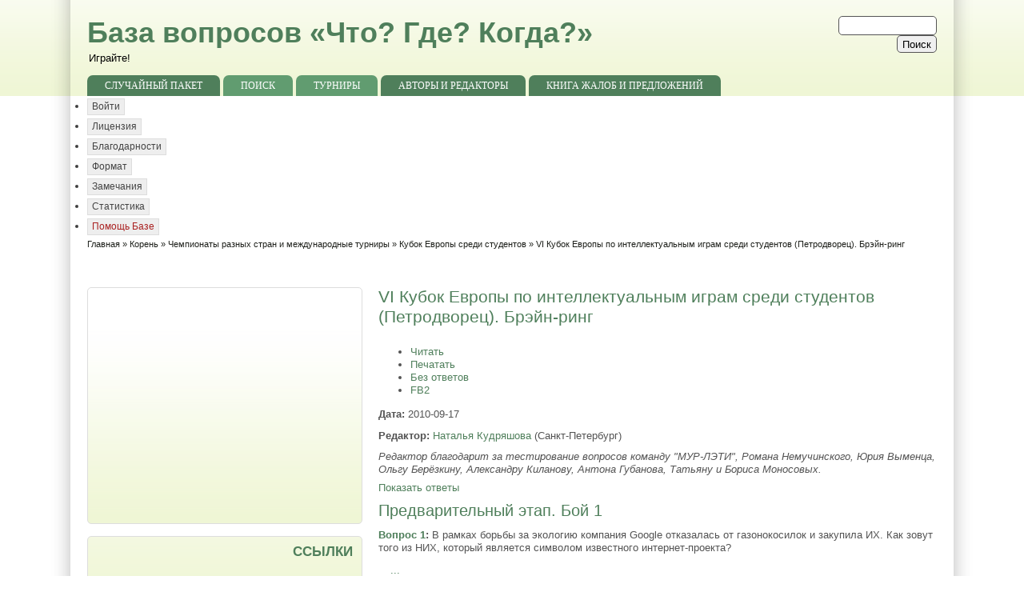

--- FILE ---
content_type: text/html; charset=utf-8
request_url: https://db.chgk.info/tour/eu10stbr
body_size: 29799
content:
<!DOCTYPE html PUBLIC "-//W3C//DTD XHTML 1.0 Strict//EN" "http://www.w3.org/TR/xhtml1/DTD/xhtml1-strict.dtd">
<html xmlns="http://www.w3.org/1999/xhtml" lang="ru" xml:lang="ru" dir="ltr">

<head>
<meta http-equiv="Content-Type" content="text/html; charset=utf-8" />
<title>VI Кубок Европы по интеллектуальным играм среди студентов (Петродворец). Брэйн-ринг | Что? Где? Когда?.</title>
<meta name="ver" content="zp6-H2"/>
<meta http-equiv="X-UA-Compatible" content="edge" />
<script type="text/javascript">
window.google_analytics_uacct = "UA-17788280-2";
</script>


<link rel="shortcut icon" href="/favicon.ico" type="image/x-icon" />
<meta name="keywords" content="Что? Где? Когда?, ЧГК, Игра, Вопросы" />
<!--[if lte IE 6]>
<link type="text/css" rel="stylesheet" media="all" href="/sites/all/themes/zeropoint/css/ie6.css" />
<![endif]-->
<!--[if IE 7]>
<link type="text/css" rel="stylesheet" media="all" href="/sites/all/themes/zeropoint/css/ie7.css" />
<![endif]-->
<link type="text/css" rel="stylesheet" media="all" href="/sites/all/modules/chgk_db/css/chgk_db.css?H" />
<link type="text/css" rel="stylesheet" media="all" href="/modules/node/node.css?H" />
<link type="text/css" rel="stylesheet" media="all" href="/modules/system/defaults.css?H" />
<link type="text/css" rel="stylesheet" media="all" href="/modules/system/system.css?H" />
<link type="text/css" rel="stylesheet" media="all" href="/modules/system/system-menus.css?H" />
<link type="text/css" rel="stylesheet" media="all" href="/modules/user/user.css?H" />
<link type="text/css" rel="stylesheet" media="all" href="/sites/all/modules/cck/theme/content-module.css?H" />
<link type="text/css" rel="stylesheet" media="all" href="/sites/all/modules/date/date.css?H" />
<link type="text/css" rel="stylesheet" media="all" href="/sites/all/modules/views/css/views.css?H" />
<link type="text/css" rel="stylesheet" media="all" href="/sites/all/themes/zeropoint/css/style-zero.css?H" />
<link type="text/css" rel="stylesheet" media="all" href="/sites/all/themes/zeropoint/css/nature.css?H" />
<link type="text/css" rel="stylesheet" media="all" href="/sites/all/themes/zeropoint/_custom/custom-style.css?H" />
<link type="text/css" rel="stylesheet" media="all" href="/sites/all/themes/zeropoint/css/round.css?H" />
<link type="text/css" rel="stylesheet" media="print" href="/sites/all/themes/zeropoint/css/print.css?H" />
<script type="text/javascript" src="/misc/jquery.js?H"></script>
<script type="text/javascript" src="/misc/drupal.js?H"></script>
<script type="text/javascript" src="/sites/all/themes/zeropoint/js/jquery.hoverIntent.minified.js?H"></script>
<script type="text/javascript" src="/sites/all/themes/zeropoint/js/dropdown.js?H"></script>
<script type="text/javascript" src="/sites/all/modules/chgk_db/js/chgk_db.js?H"></script>
<script type="text/javascript">
<!--//--><![CDATA[//><!--
jQuery.extend(Drupal.settings, { "basePath": "/" });
//--><!]]>
</script>
<script type="text/javascript"> </script>
<!--CHGK-->
<link rel="search" href="/opensearch.xml"
      type="application/opensearchdescription+xml"
                  title="db.chgk.info" />

<script type="text/javascript">

  var _gaq = _gaq || [];
    _gaq.push(['_setAccount', 'UA-17788280-2']);
      _gaq.push(['_trackPageview']);
      
        (function() {
            var ga = document.createElement('script'); ga.type = 'text/javascript'; ga.async = true;
                ga.src = ('https:' == document.location.protocol ? 'https://ssl' : 'http://www') + '.google-analytics.com/ga.js';
                    var s = document.getElementsByTagName('script')[0]; s.parentNode.insertBefore(ga, s);
                      })();
                      
</script>
<!--/CHGK-->

</head>

<body class="layout-left-main not-admin not-logged-in not-front section-tour page-tour-eu10stbr layout-fluid l-m-eq bicons32 picons lg-ru">
<div id="skip-nav"><a href="#main">Skip to Content</a></div>

<div id="bg1"><div id="bg2">

<div id="top_bg" class="page0">
<div class="sizer0">
<div id="topex" class="expander0">
<div id="top_left">
<div id="top_right">
<div id="headimg">

<div id="above" class="clearfix">
  </div>

<div id="header" class="clearfix">
  <div id="top-elements">
          <div id="search-box"><form action="/tour/eu10stbr"  accept-charset="UTF-8" method="post" id="search-theme-form">
<div><div id="search" class="container-inline">
  <div class="form-item" id="edit-search-theme-form-1-wrapper">
 <label for="edit-search-theme-form-1">Search this site: </label>
 <input type="text" maxlength="128" name="search_theme_form" id="edit-search-theme-form-1" size="15" value="" title="Enter the terms you wish to search for." class="form-text" />
</div>
<input type="submit" name="op" id="edit-submit-1" value="Поиск"  class="form-submit" />
<input type="hidden" name="form_build_id" id="form-I_Q-chSH0JH43veXXIbWMqj87lPNCBVLRe-IglJs7Xc" value="form-I_Q-chSH0JH43veXXIbWMqj87lPNCBVLRe-IglJs7Xc"  />
<input type="hidden" name="form_id" id="edit-search-theme-form" value="search_theme_form"  />
</div>

</div></form>
</div>
              <div id="user_links"></div>
      </div><!-- /top-elements -->
  <div id="logo">
    </div> <!-- /logo -->
  <div id="name-and-slogan">
   
      <p id="site-name"><a href="/" title="Главная">База вопросов «Что? Где? Когда?»</a></p>
        <div id="site-slogan">
      Играйте!    </div>
    </div> <!-- /name-and-slogan -->

<div class="brclear"></div>


<div id="navlinks" class="navleft"><ul class="menu"><li class="leaf first"><a href="/random" title="">Случайный пакет</a></li>
<li class="expanded"><a href="/search/questions" title="">Поиск</a><ul class="menu"><li class="leaf first"><a href="/search/questions" title="">Вопросы</a></li>
<li class="leaf"><a href="/search/tours" title="">Пакеты</a></li>
<li class="leaf last"><a href="/search/unsorted" title="">Необработанное</a></li>
</ul></li>
<li class="expanded active-trail"><a href="/tour" title="">Турниры</a><ul class="menu"><li class="leaf first"><a href="/tour" title="">Корень</a></li>
<li class="leaf"><a href="/tree" title="">Все турниры</a></li>
<li class="leaf last"><a href="/unsorted" title="">Необработанные</a></li>
</ul></li>
<li class="leaf"><a href="/people" title="">Авторы и редакторы</a></li>
<li class="leaf last"><a href="/guestbook" title="">Книга жалоб и предложений</a></li>
</ul></div>
</div> <!-- /header -->

</div>
</div><!-- /top_right -->
</div><!-- /top_left -->
</div><!-- /expander0 -->
</div><!-- /sizer0 -->
</div><!-- /page0 -->

<div id="body_bg" class="page0">
<div class="sizer0">
<div class="expander0">
<div id="body_left">
<div id="body_right">

  <div class="navleft"><ul class="links" id="subnavlist"><li class="menu-200 first"><a href="/user/login?destination=tour%2Feu10stbr" title="Log in, create new account or request new password." class="popups-form-reload">Войти</a></li>
<li class="menu-143"><a href="/copyright" title="Лицензия на использование вопросов из Базы Вопросов Интернет-клуба &quot;Что? Где? Когда?&quot;">Лицензия</a></li>
<li class="menu-148"><a href="/credits" title="База Вопросов: годы, события, люди.">Благодарности</a></li>
<li class="menu-150"><a href="/format_voprosov" title="Как оформлять вопросы">Формат</a></li>
<li class="menu-394"><a href="/issues" title="">Замечания</a></li>
<li class="menu-403"><a href="/stat" title="">Статистика</a></li>
<li class="menu-215 last"><a href="/node/55" title="Помощь Базе">Помощь Базе</a></li>
</ul></div>

  <div id="breadcrumb">
    <div class="breadcrumb"><a href="/">Главная</a> &raquo; <a href="/tour/">Корень</a> &raquo; <a href="/tour/INTER">Чемпионаты разных стран и международные турниры</a> &raquo; <a href="/tour/EUROST">Кубок Европы среди студентов</a> &raquo; VI Кубок Европы по интеллектуальным играм среди студентов (Петродворец). Брэйн-ринг</div>  </div>


<div id="middlecontainer">
  <div id="wrapper">
    <div class="outer">
      <div class="float-wrap">
        <div class="colmain">
          <div id="main">
                                    <h1 class="title">VI Кубок Европы по интеллектуальным играм среди студентов (Петродворец). Брэйн-ринг</h1>            <div class="tabs"><ul class="tabs primary">
<li class="active" ><a href="/tour">Читать</a></li>
<li ><a href="/tour/eu10stbr/print">Печатать</a></li>
<li ><a href="/tour/eu10stbr/noanswers">Без ответов</a></li>
<li ><a href="/tour/eu10stbr/fb2">FB2</a></li>
</ul>
</div>
                                    <p><strong>Дата:</strong> 2010-09-17</p>
<div class='editor'><strong>Редактор:</strong> <a href="/person/nkudryashova">Наталья Кудряшова</a> (Санкт-Петербург)</div>

<div class='info'>Редактор благодарит за тестирование вопросов команду "МУР-ЛЭТИ", Романа
Немучинского, Юрия Выменца, Ольгу Берёзкину, Александру Киланову, Антона
Губанова, Татьяну и Бориса Моносовых.</div>
<p id="toggleAnswersP">
<a id="toggleAnswersLink" href="#" class="toggleLink answersHidden">Показать ответы</a>
</p>
      <h2>Предварительный этап. Бой 1</h2>
    


<div class="question" id="eu10stbr.1-1">

<p>
    <strong class="Question"><a href="/question/eu10stbr.1/1">Вопрос 1</a>:</strong> В рамках борьбы за экологию компания Google отказалась от газонокосилок
и закупила ИХ. Как зовут того из НИХ, который является символом
известного интернет-проекта?        </p>
 <div class='collapsible collapsed'>
 <div class="collapse-processed"><a href="#">...</a></div>
  <p>
    <strong class="Answer">Ответ:</strong> Фрэнк.    </p>
<p>
    <strong class="Comments">Комментарий:</strong> Козел Фрэнк &mdash; символ ЖЖ.    </p>
<p>
    <strong class="Sources">Источник(и):</strong> Газета "24 часа", N 42 (1057). &mdash; С. 24.    </p>
<p>
    <strong class="Authors">Автор:</strong> <a href="/person/yuvymenets">Юрий Выменец</a> (Санкт-Петербург)    </p>
      <a href="https://db.chgk.info/contact/question/eu10stbr.1/1?destination=/tour/eu10stbr" style="color:red;font-weight:bold;background-color:yellow;width:10px;text-decoration:none" title="Сообщить об ошибке" >&nbsp;!&nbsp;</a>
</div>

</div><div class="question" id="eu10stbr.1-2">

<p>
    <strong class="Question"><a href="/question/eu10stbr.1/2">Вопрос 2</a>:</strong> В статье с коротким названием "Частица-призрак" говорится, что за это
время через тело человека пролетит 1014 нейтрино. За какое время?        </p>
 <div class='collapsible collapsed'>
 <div class="collapse-processed"><a href="#">...</a></div>
  <p>
    <strong class="Answer">Ответ:</strong> За время, пока человек читает заголовок этой статьи.    </p>
<p>
    <strong class="PassCriteria">Зачёт:</strong> По смыслу. Незачет: За время, пока человек читает статью.    </p>
<p>
    <strong class="Sources">Источник(и):</strong> "Популярная механика", 2010, N 3 (89). &mdash; С. 42.    </p>
<p>
    <strong class="Authors">Автор:</strong> <a href="/person/yuvymenets">Юрий Выменец</a> (Санкт-Петербург)    </p>
      <a href="https://db.chgk.info/contact/question/eu10stbr.1/2?destination=/tour/eu10stbr" style="color:red;font-weight:bold;background-color:yellow;width:10px;text-decoration:none" title="Сообщить об ошибке" >&nbsp;!&nbsp;</a>
</div>

</div><div class="question" id="eu10stbr.1-3">

<p>
    <strong class="Question"><a href="/question/eu10stbr.1/3">Вопрос 3</a>:</strong> В русском переводе фильма "Лолита" Гумберт говорит Лолите, что принес ей
почитать "Портрет артиста для молодых людей" этого автора. Назовите
этого автора.        </p>
 <div class='collapsible collapsed'>
 <div class="collapse-processed"><a href="#">...</a></div>
  <p>
    <strong class="Answer">Ответ:</strong> [Джеймс] Джойс.    </p>
<p>
    <strong class="Comments">Комментарий:</strong> Переводчик неправильно перевел название романа Джеймса Джойса "Портрет
художника в юности".    </p>
<p>
    <strong class="Sources">Источник(и):</strong> http://www.imdb.com/title/tt0056193/    </p>
<p>
    <strong class="Authors">Автор:</strong> <a href="/person/nkudryashova">Наталья Кудряшова</a> (Санкт-Петербург)    </p>
      <a href="https://db.chgk.info/contact/question/eu10stbr.1/3?destination=/tour/eu10stbr" style="color:red;font-weight:bold;background-color:yellow;width:10px;text-decoration:none" title="Сообщить об ошибке" >&nbsp;!&nbsp;</a>
</div>

</div><div class="question" id="eu10stbr.1-4">

<p>
    <strong class="Question"><a href="/question/eu10stbr.1/4">Вопрос 4</a>:</strong> Отгадайте загадку:
<br />
&nbsp;&nbsp;&nbsp;&nbsp;"Забияки-футболисты
<br />
&nbsp;&nbsp;&nbsp;&nbsp;Разыгрались в поле чистом.
<br />
&nbsp;&nbsp;&nbsp;&nbsp;Каждый в лоб другого бьет.
<br />
&nbsp;&nbsp;&nbsp;&nbsp;А на поле &mdash; шесть ворот".        </p>
 <div class='collapsible collapsed'>
 <div class="collapse-processed"><a href="#">...</a></div>
  <p>
    <strong class="Answer">Ответ:</strong> Бильярд.    </p>
<p>
    <strong class="Sources">Источник(и):</strong> http://newday.com.ua/index.php/2009-02-06-13-33-17/124-2009-03-10-11-33-20/2513-100--.html    </p>
<p>
    <strong class="Authors">Автор:</strong> <a href="/person/nkudryashova">Наталья Кудряшова</a> (Санкт-Петербург)    </p>
      <a href="https://db.chgk.info/contact/question/eu10stbr.1/4?destination=/tour/eu10stbr" style="color:red;font-weight:bold;background-color:yellow;width:10px;text-decoration:none" title="Сообщить об ошибке" >&nbsp;!&nbsp;</a>
</div>

</div><div class="question" id="eu10stbr.1-5">

<p>
    <strong class="Question"><a href="/question/eu10stbr.1/5">Вопрос 5</a>:</strong> Недавно в Калифорнии ОНА, сбежавшая от своего хозяина, столкнулась с
машиной, перебегая дорогу в неположенном месте. Назовите ЕЕ.        </p>
 <div class='collapsible collapsed'>
 <div class="collapse-processed"><a href="#">...</a></div>
  <p>
    <strong class="Answer">Ответ:</strong> Зебра.    </p>
<p>
    <strong class="Sources">Источник(и):</strong> http://lenta.ru/news/2010/08/16/zebras/    </p>
<p>
    <strong class="Authors">Автор:</strong> <a href="/person/yuvymenets">Юрий Выменец</a> (Санкт-Петербург)    </p>
      <a href="https://db.chgk.info/contact/question/eu10stbr.1/5?destination=/tour/eu10stbr" style="color:red;font-weight:bold;background-color:yellow;width:10px;text-decoration:none" title="Сообщить об ошибке" >&nbsp;!&nbsp;</a>
</div>

</div>
      <h2>Предварительный этап. Бой 2</h2>
    


<div class="question" id="eu10stbr.2-1">

<p>
    <strong class="Question"><a href="/question/eu10stbr.2/1">Вопрос 1</a>:</strong> Владимир Зельдин, исполнитель роли пастуха Мусаиба в фильме "Свинарка и
пастух", рассказывает, что режиссер выбрал его, несмотря на то, что на
эту роль пробовались джигиты, у которых были настоящие кавказский акцент
и ЭТО. У самого Владимира настоящее ЭТО появилось позже и есть до сих
пор. Назовите ЭТО.        </p>
 <div class='collapsible collapsed'>
 <div class="collapse-processed"><a href="#">...</a></div>
  <p>
    <strong class="Answer">Ответ:</strong> Усы.    </p>
<p>
    <strong class="Sources">Источник(и):</strong> "24 часа", 2010, N 11. &mdash; С. 18.    </p>
<p>
    <strong class="Authors">Автор:</strong> <a href="/person/yuvymenets">Юрий Выменец</a> (Санкт-Петербург)    </p>
      <a href="https://db.chgk.info/contact/question/eu10stbr.2/1?destination=/tour/eu10stbr" style="color:red;font-weight:bold;background-color:yellow;width:10px;text-decoration:none" title="Сообщить об ошибке" >&nbsp;!&nbsp;</a>
</div>

</div><div class="question" id="eu10stbr.2-2">

<p>
    <strong class="Question"><a href="/question/eu10stbr.2/2">Вопрос 2</a>:</strong> В романе Замятина ОНО бьется в НИХ как в прутья клетки. Назовите ЕГО и
ИХ.        </p>
 <div class='collapsible collapsed'>
 <div class="collapse-processed"><a href="#">...</a></div>
  <p>
    <strong class="Answer">Ответ:</strong> Сердце, ребра.    </p>
<p>
    <strong class="Sources">Источник(и):</strong> Е.И. Замятин. Бич божий. http://az.lib.ru/z/zamjatin_e_i/text_0030.shtml    </p>
<p>
    <strong class="Authors">Автор:</strong> <a href="/person/nkudryashova">Наталья Кудряшова</a> (Санкт-Петербург)    </p>
      <a href="https://db.chgk.info/contact/question/eu10stbr.2/2?destination=/tour/eu10stbr" style="color:red;font-weight:bold;background-color:yellow;width:10px;text-decoration:none" title="Сообщить об ошибке" >&nbsp;!&nbsp;</a>
</div>

</div><div class="question" id="eu10stbr.2-3">

<p>
    <strong class="Question"><a href="/question/eu10stbr.2/3">Вопрос 3</a>:</strong> В США это произведение получило название "Они встретились в Москве".
Назовите это произведение.        </p>
 <div class='collapsible collapsed'>
 <div class="collapse-processed"><a href="#">...</a></div>
  <p>
    <strong class="Answer">Ответ:</strong> Фильм "Свинарка и пастух".    </p>
<p>
    <strong class="Comments">Комментарий:</strong> Фильм был упомянут в первом вопросе этого боя.    </p>
<p>
    <strong class="Sources">Источник(и):</strong> "24 часа", 2010, N 11. &mdash; С. 18.    </p>
<p>
    <strong class="Authors">Автор:</strong> <a href="/person/yuvymenets">Юрий Выменец</a> (Санкт-Петербург)    </p>
      <a href="https://db.chgk.info/contact/question/eu10stbr.2/3?destination=/tour/eu10stbr" style="color:red;font-weight:bold;background-color:yellow;width:10px;text-decoration:none" title="Сообщить об ошибке" >&nbsp;!&nbsp;</a>
</div>

</div><div class="question" id="eu10stbr.2-4">

<p>
    <strong class="Question"><a href="/question/eu10stbr.2/4">Вопрос 4</a>:</strong> Однажды в трактире собрались 29 пилигримов из различных слоев общества.
Все они намеревались отправиться на поклонение гробу святого Томаса
Бекета. В каком городе похоронен этот святой?        </p>
 <div class='collapsible collapsed'>
 <div class="collapse-processed"><a href="#">...</a></div>
  <p>
    <strong class="Answer">Ответ:</strong> Кентербери.    </p>
<p>
    <strong class="Comments">Комментарий:</strong> "Кентерберийские рассказы" Джеффри Чосера написаны в виде отдельных
историй, которые друг другу рассказывают паломники.    </p>
<p>
    <strong class="Sources">Источник(и):</strong> http://ru.wikipedia.org/wiki/Чосер,_Джеффри    </p>
<p>
    <strong class="Authors">Автор:</strong> <a href="/person/nkudryashova">Наталья Кудряшова</a> (Санкт-Петербург)    </p>
      <a href="https://db.chgk.info/contact/question/eu10stbr.2/4?destination=/tour/eu10stbr" style="color:red;font-weight:bold;background-color:yellow;width:10px;text-decoration:none" title="Сообщить об ошибке" >&nbsp;!&nbsp;</a>
</div>

</div><div class="question" id="eu10stbr.2-5">

<p>
    <strong class="Question"><a href="/question/eu10stbr.2/5">Вопрос 5</a>:</strong> В юмористическом мультфильме инженер сообщает начальнику оценку проекта
&mdash; 4.629.873 доллара. При этом он сообщает, что взял это число с потолка,
потому что исследования показывают, что числа, взятые с потолка, ничем
не хуже чисел, полученных другими способами. Начальник спрашивает,
сколько исследований показали это. Что ему отвечает инженер?        </p>
 <div class='collapsible collapsed'>
 <div class="collapse-processed"><a href="#">...</a></div>
  <p>
    <strong class="Answer">Ответ:</strong> 87.    </p>
<p>
    <strong class="PassCriteria">Зачёт:</strong> Любое другое число.    </p>
<p>
    <strong class="Comments">Комментарий:</strong> Числа, взятые с потолка, ничем не хуже чисел, полученных другими
способами.    </p>
<p>
    <strong class="Sources">Источник(и):</strong> http://www.dilbert.com/animation/. March 31, 2010. Eighty Seven Studies.    </p>
<p>
    <strong class="Authors">Автор:</strong> <a href="/person/yuvymenets">Юрий Выменец</a> (Санкт-Петербург)    </p>
      <a href="https://db.chgk.info/contact/question/eu10stbr.2/5?destination=/tour/eu10stbr" style="color:red;font-weight:bold;background-color:yellow;width:10px;text-decoration:none" title="Сообщить об ошибке" >&nbsp;!&nbsp;</a>
</div>

</div>
      <h2>Предварительный этап. Бой 3</h2>
    


<div class="question" id="eu10stbr.3-1">

<p>
    <strong class="Question"><a href="/question/eu10stbr.3/1">Вопрос 1</a>:</strong> Согласно Википедии, художники барбизонской школы первыми начали писать
ЕЕ на НЕЙ. Назовите ЕЕ.        </p>
 <div class='collapsible collapsed'>
 <div class="collapse-processed"><a href="#">...</a></div>
  <p>
    <strong class="Answer">Ответ:</strong> Природа.    </p>
<p>
    <strong class="Sources">Источник(и):</strong> http://ru.wikipedia.org/wiki/Руссо,_Теодор    </p>
<p>
    <strong class="Authors">Автор:</strong> <a href="/person/nkudryashova">Наталья Кудряшова</a> (Санкт-Петербург)    </p>
      <a href="https://db.chgk.info/contact/question/eu10stbr.3/1?destination=/tour/eu10stbr" style="color:red;font-weight:bold;background-color:yellow;width:10px;text-decoration:none" title="Сообщить об ошибке" >&nbsp;!&nbsp;</a>
</div>

</div><div class="question" id="eu10stbr.3-2">

<p>
    <strong class="Question"><a href="/question/eu10stbr.3/2">Вопрос 2</a>:</strong> Сайт lenta.ru писал, что перед матчем "Зенита" с румынской командой
"Униря" в России упражнялись в известном действии, тем более что
объекты, которые в ходе этого действия могут потеряться, все равно из-за
жары были совершенно не нужны. Назовите эти объекты.        </p>
 <div class='collapsible collapsed'>
 <div class="collapse-processed"><a href="#">...</a></div>
  <p>
    <strong class="Answer">Ответ:</strong> Шапки.    </p>
<p>
    <strong class="Comments">Комментарий:</strong> "Перед ответной игрой в России упражнялись в закидывании "Унири" шапками
(благо, по такой жаре они все равно не нужны)".    </p>
<p>
    <strong class="Sources">Источник(и):</strong> http://lenta.ru/articles/2010/08/05/league/    </p>
<p>
    <strong class="Authors">Автор:</strong> <a href="/person/yuvymenets">Юрий Выменец</a> (Санкт-Петербург)    </p>
      <a href="https://db.chgk.info/contact/question/eu10stbr.3/2?destination=/tour/eu10stbr" style="color:red;font-weight:bold;background-color:yellow;width:10px;text-decoration:none" title="Сообщить об ошибке" >&nbsp;!&nbsp;</a>
</div>

</div><div class="question" id="eu10stbr.3-3">

<p>
    <strong class="Question"><a href="/question/eu10stbr.3/3">Вопрос 3</a>:</strong> В предисловии к одной из книг серии "Повседневная жизнь человечества"
сказано, что автор дает возможность соприкоснуться с мыслями людей
описываемой им эпохи, а одним из достоинств книги является обилие ИХ. В
этом вопросе ИХ две. Назовите ИХ.        </p>
 <div class='collapsible collapsed'>
 <div class="collapse-processed"><a href="#">...</a></div>
  <p>
    <strong class="Answer">Ответ:</strong> Кавычки.    </p>
<p>
    <strong class="Sources">Источник(и):</strong> Эдмон Поньон. Повседневная жизнь Европы в 1000 году. &mdash; М.: Молодая
гвардия, 2009. &mdash; С. 15.    </p>
<p>
    <strong class="Authors">Автор:</strong> <a href="/person/nkudryashova">Наталья Кудряшова</a> (Санкт-Петербург)    </p>
      <a href="https://db.chgk.info/contact/question/eu10stbr.3/3?destination=/tour/eu10stbr" style="color:red;font-weight:bold;background-color:yellow;width:10px;text-decoration:none" title="Сообщить об ошибке" >&nbsp;!&nbsp;</a>
</div>

</div><div class="question" id="eu10stbr.3-4">

<p>
    <strong class="Question"><a href="/question/eu10stbr.3/4">Вопрос 4</a>:</strong> [Ведущему: отточия в цитате не озвучивать.]
<br />
&nbsp;&nbsp;&nbsp;&nbsp;Цитата из интервью: "Когда мы снимали <...> фильм <...>, к нам в
гостиницу приехал необыкновенной красоты парень. Мне от него пришлось
буквально спасаться бегством, потому что он все время хотел меня куда-то
увезти". Назовите актрису, давшую это интервью.        </p>
 <div class='collapsible collapsed'>
 <div class="collapse-processed"><a href="#">...</a></div>
  <p>
    <strong class="Answer">Ответ:</strong> Наталья Варлей.    </p>
<p>
    <strong class="Comments">Комментарий:</strong> Наталья Варлей &mdash; звезда фильма "Кавказская пленница".    </p>
<p>
    <strong class="Sources">Источник(и):</strong> "24 часа", N 10 (1078). &mdash; С. 20.    </p>
<p>
    <strong class="Authors">Автор:</strong> <a href="/person/yuvymenets">Юрий Выменец</a> (Санкт-Петербург)    </p>
      <a href="https://db.chgk.info/contact/question/eu10stbr.3/4?destination=/tour/eu10stbr" style="color:red;font-weight:bold;background-color:yellow;width:10px;text-decoration:none" title="Сообщить об ошибке" >&nbsp;!&nbsp;</a>
</div>

</div><div class="question" id="eu10stbr.3-5">

<p>
    <strong class="Question"><a href="/question/eu10stbr.3/5">Вопрос 5</a>:</strong> Описывая выход на арену матадоров и их команд, Генри Мортон отметил, что
они идут ТАК. В отличие от испанцев, для англичан и немцев, по мнению
Мортона, ходить ТАК противоестественно. Как так?        </p>
 <div class='collapsible collapsed'>
 <div class="collapse-processed"><a href="#">...</a></div>
  <p>
    <strong class="Answer">Ответ:</strong> Не в ногу.    </p>
<p>
    <strong class="Sources">Источник(и):</strong> Генри В. Мортон. Прогулки по Испании: от Пиренеев до Гибралтара. &mdash; М.:
Эксмо; СПб.: Мидгард, 2009. &mdash; С. 281.    </p>
<p>
    <strong class="Authors">Автор:</strong> <a href="/person/nkudryashova">Наталья Кудряшова</a> (Санкт-Петербург)    </p>
      <a href="https://db.chgk.info/contact/question/eu10stbr.3/5?destination=/tour/eu10stbr" style="color:red;font-weight:bold;background-color:yellow;width:10px;text-decoration:none" title="Сообщить об ошибке" >&nbsp;!&nbsp;</a>
</div>

</div>
      <h2>Предварительный этап. Бой 4</h2>
    


<div class="question" id="eu10stbr.4-1">

<p>
    <strong class="Question"><a href="/question/eu10stbr.4/1">Вопрос 1</a>:</strong> <br />
&nbsp;&nbsp;&nbsp;&nbsp;"Как бледная заря, мой стих негромок,
<br />
&nbsp;&nbsp;&nbsp;&nbsp;и кратко звуковое бытие,
<br />
&nbsp;&nbsp;&nbsp;&nbsp;и вряд ли мой разборчивый потомок
<br />
&nbsp;&nbsp;&nbsp;&nbsp;припомнит птичье прозвище мое".
<br />
&nbsp;&nbsp;&nbsp;&nbsp;Назовите автора процитированного стихотворения.        </p>
 <div class='collapsible collapsed'>
 <div class="collapse-processed"><a href="#">...</a></div>
  <p>
    <strong class="Answer">Ответ:</strong> Владимир Набоков.    </p>
<p>
    <strong class="Comments">Комментарий:</strong> Набоков, как известно, писал под псевдонимом Сирин.    </p>
<p>
    <strong class="Sources">Источник(и):</strong> http://lib.ru/NABOKOW/stihi.txt    </p>
<p>
    <strong class="Authors">Автор:</strong> <a href="/person/nkudryashova">Наталья Кудряшова</a> (Санкт-Петербург)    </p>
      <a href="https://db.chgk.info/contact/question/eu10stbr.4/1?destination=/tour/eu10stbr" style="color:red;font-weight:bold;background-color:yellow;width:10px;text-decoration:none" title="Сообщить об ошибке" >&nbsp;!&nbsp;</a>
</div>

</div><div class="question" id="eu10stbr.4-2">

<p>
    <strong class="Question"><a href="/question/eu10stbr.4/2">Вопрос 2</a>:</strong> Английская писательница Дафна Дюморье в детстве очень любила сестер.
Какое слово мы пропустили в предыдущем предложении?        </p>
 <div class='collapsible collapsed'>
 <div class="collapse-processed"><a href="#">...</a></div>
  <p>
    <strong class="Answer">Ответ:</strong> Бронте.    </p>
<p>
    <strong class="Comments">Комментарий:</strong> Дафна Дюморье любила произведения сестер Бронте.    </p>
<p>
    <strong class="Sources">Источник(и):</strong> http://ru.wikipedia.org/wiki/Дюморье,_Дафна    </p>
<p>
    <strong class="Authors">Автор:</strong> <a href="/person/nkudryashova">Наталья Кудряшова</a> (Санкт-Петербург)    </p>
      <a href="https://db.chgk.info/contact/question/eu10stbr.4/2?destination=/tour/eu10stbr" style="color:red;font-weight:bold;background-color:yellow;width:10px;text-decoration:none" title="Сообщить об ошибке" >&nbsp;!&nbsp;</a>
</div>

</div><div class="question" id="eu10stbr.4-3">

<p>
    <strong class="Question"><a href="/question/eu10stbr.4/3">Вопрос 3</a>:</strong> Герои романа Александра Етоева постоянно пьют. Автору вопроса даже
показалось, что пьют пушки в сцене битвы. Какой глагол мы заменили на
"пьют"?        </p>
 <div class='collapsible collapsed'>
 <div class="collapse-processed"><a href="#">...</a></div>
  <p>
    <strong class="Answer">Ответ:</strong> Бухают.    </p>
<p>
    <strong class="Comments">Комментарий:</strong> Герои постоянно бухАют, а пушки в сцене битвы бУхают.    </p>
<p>
    <strong class="Sources">Источник(и):</strong> А. Етоев. Человек из паутины. &mdash; М.: Иностранка, 2004. &mdash; С. 247.    </p>
<p>
    <strong class="Authors">Автор:</strong> <a href="/person/nkudryashova">Наталья Кудряшова</a> (Санкт-Петербург)    </p>
      <a href="https://db.chgk.info/contact/question/eu10stbr.4/3?destination=/tour/eu10stbr" style="color:red;font-weight:bold;background-color:yellow;width:10px;text-decoration:none" title="Сообщить об ошибке" >&nbsp;!&nbsp;</a>
</div>

</div><div class="question" id="eu10stbr.4-4">

<p>
    <strong class="Question"><a href="/question/eu10stbr.4/4">Вопрос 4</a>:</strong> Третье слово в девизе этой организации означает "честность", хотя в
другом контексте оно может значить "целостность". Первые два слова
переводятся как "верность" и "храбрость". Назовите эту организацию.        </p>
 <div class='collapsible collapsed'>
 <div class="collapse-processed"><a href="#">...</a></div>
  <p>
    <strong class="Answer">Ответ:</strong> ФБР.    </p>
<p>
    <strong class="PassCriteria">Зачёт:</strong> Федеральное бюро расследований, FBI.    </p>
<p>
    <strong class="Comments">Комментарий:</strong> Fidelity, bravery, integrity.    </p>
<p>
    <strong class="Sources">Источник(и):</strong> <br />
&nbsp;&nbsp;&nbsp;&nbsp;1. http://lingvo.abbyyonline.com/en/en-ru/integrity
<br />
&nbsp;&nbsp;&nbsp;&nbsp;2. http://en.wikipedia.org/wiki/Federal_Bureau_of_Investigation    </p>
<p>
    <strong class="Authors">Автор:</strong> <a href="/person/yuvymenets">Юрий Выменец</a> (Санкт-Петербург)    </p>
      <a href="https://db.chgk.info/contact/question/eu10stbr.4/4?destination=/tour/eu10stbr" style="color:red;font-weight:bold;background-color:yellow;width:10px;text-decoration:none" title="Сообщить об ошибке" >&nbsp;!&nbsp;</a>
</div>

</div><div class="question" id="eu10stbr.4-5">

<p>
    <strong class="Question"><a href="/question/eu10stbr.4/5">Вопрос 5</a>:</strong> Персонажу одного американского детектива, женщине-следователю, изменил
жених. Ее ехидные коллеги не вполне логично добавили приставку "не"...
Куда?        </p>
 <div class='collapsible collapsed'>
 <div class="collapse-processed"><a href="#">...</a></div>
  <p>
    <strong class="Answer">Ответ:</strong> В девиз ФБР.    </p>
<p>
    <strong class="PassCriteria">Зачёт:</strong> В девиз "верность, храбрость, честность".    </p>
<p>
    <strong class="Comments">Комментарий:</strong> Персонаж работает в ФБР. Как мы знаем из предыдущего вопроса, девиз ФБР
&mdash; "верность, храбрость, честность".    </p>
<p>
    <strong class="Sources">Источник(и):</strong> http://lib.rus.ec/b/110635/read    </p>
<p>
    <strong class="Authors">Автор:</strong> <a href="/person/yuvymenets">Юрий Выменец</a> (Санкт-Петербург)    </p>
      <a href="https://db.chgk.info/contact/question/eu10stbr.4/5?destination=/tour/eu10stbr" style="color:red;font-weight:bold;background-color:yellow;width:10px;text-decoration:none" title="Сообщить об ошибке" >&nbsp;!&nbsp;</a>
</div>

</div>
      <h2>Предварительный этап. Бой 5</h2>
    


<div class="question" id="eu10stbr.5-1">

<p>
    <strong class="Question"><a href="/question/eu10stbr.5/1">Вопрос 1</a>:</strong> Роман Грегори Норминтона написан в виде автобиографии. Цитата: "ОНО у
меня в руке трепещет, готовое улететь". Назовите ЕГО.        </p>
 <div class='collapsible collapsed'>
 <div class="collapse-processed"><a href="#">...</a></div>
  <p>
    <strong class="Answer">Ответ:</strong> Перо.    </p>
<p>
    <strong class="Sources">Источник(и):</strong> Грегори Норминтон. Чудеса и диковины. &mdash; М.: АСТ: АСТ Москва:
Транзиткнига, 2006. &mdash; С. 9.    </p>
<p>
    <strong class="Authors">Автор:</strong> <a href="/person/nkudryashova">Наталья Кудряшова</a> (Санкт-Петербург)    </p>
      <a href="https://db.chgk.info/contact/question/eu10stbr.5/1?destination=/tour/eu10stbr" style="color:red;font-weight:bold;background-color:yellow;width:10px;text-decoration:none" title="Сообщить об ошибке" >&nbsp;!&nbsp;</a>
</div>

</div><div class="question" id="eu10stbr.5-2">

<p>
    <strong class="Question"><a href="/question/eu10stbr.5/2">Вопрос 2</a>:</strong> Заведение под названием "Сбербар" находится рядом с отделением
Сбербанка. Ответьте двумя словами, кто, согласно рекламе, обслуживается
в этом заведении.        </p>
 <div class='collapsible collapsed'>
 <div class="collapse-processed"><a href="#">...</a></div>
  <p>
    <strong class="Answer">Ответ:</strong> Физические лица.    </p>
<p>
    <strong class="Sources">Источник(и):</strong> http://lenta.ru/news/2010/07/21/sberbar/    </p>
<p>
    <strong class="Authors">Автор:</strong> <a href="/person/yuvymenets">Юрий Выменец</a> (Санкт-Петербург)    </p>
      <a href="https://db.chgk.info/contact/question/eu10stbr.5/2?destination=/tour/eu10stbr" style="color:red;font-weight:bold;background-color:yellow;width:10px;text-decoration:none" title="Сообщить об ошибке" >&nbsp;!&nbsp;</a>
</div>

</div><div class="question" id="eu10stbr.5-3">

<p>
    <strong class="Question"><a href="/question/eu10stbr.5/3">Вопрос 3</a>:</strong> Фаина Раневская, вспоминая о доброжелательности режиссера Таирова,
говорила, что, услышав это, она бы повернулась и ушла со сцены навсегда.
Воспроизведите это.        </p>
 <div class='collapsible collapsed'>
 <div class="collapse-processed"><a href="#">...</a></div>
  <p>
    <strong class="Answer">Ответ:</strong> "Не верю!".    </p>
<p>
    <strong class="Comments">Комментарий:</strong> Таким образом Раневская сравнивала манеру работы Таирова и
Станиславского.    </p>
<p>
    <strong class="Sources">Источник(и):</strong> М. Гейзер. Фаина Раневская. &mdash; М.: Молодая гвардия, 2010. &mdash; С. 97.    </p>
<p>
    <strong class="Authors">Автор:</strong> <a href="/person/nkudryashova">Наталья Кудряшова</a> (Санкт-Петербург)    </p>
      <a href="https://db.chgk.info/contact/question/eu10stbr.5/3?destination=/tour/eu10stbr" style="color:red;font-weight:bold;background-color:yellow;width:10px;text-decoration:none" title="Сообщить об ошибке" >&nbsp;!&nbsp;</a>
</div>

</div><div class="question" id="eu10stbr.5-4">

<p>
    <strong class="Question"><a href="/question/eu10stbr.5/4">Вопрос 4</a>:</strong> В смоленском санатории "Красный бор" ОН начинается в 14 часов 30 минут,
а заканчивается в 16 часов 30 минут. Назовите ЕГО.        </p>
 <div class='collapsible collapsed'>
 <div class="collapse-processed"><a href="#">...</a></div>
  <p>
    <strong class="Answer">Ответ:</strong> Тихий час.    </p>
<p>
    <strong class="Sources">Источник(и):</strong> Объявление на входе в 3-й корпус санатория "Красный бор" 11-12 сентября
2010 года.    </p>
<p>
    <strong class="Authors">Автор:</strong> <a href="/person/nkudryashova">Наталья Кудряшова</a> (Санкт-Петербург)    </p>
      <a href="https://db.chgk.info/contact/question/eu10stbr.5/4?destination=/tour/eu10stbr" style="color:red;font-weight:bold;background-color:yellow;width:10px;text-decoration:none" title="Сообщить об ошибке" >&nbsp;!&nbsp;</a>
</div>

</div><div class="question" id="eu10stbr.5-5">

<p>
    <strong class="Question"><a href="/question/eu10stbr.5/5">Вопрос 5</a>:</strong> Переведите с чешского слово "вздухолодь".        </p>
 <div class='collapsible collapsed'>
 <div class="collapse-processed"><a href="#">...</a></div>
  <p>
    <strong class="Answer">Ответ:</strong> Дирижабль.    </p>
<p>
    <strong class="Sources">Источник(и):</strong> http://www.museikino.ru/post/141898    </p>
<p>
    <strong class="Authors">Автор:</strong> <a href="/person/nkudryashova">Наталья Кудряшова</a> (Санкт-Петербург)    </p>
      <a href="https://db.chgk.info/contact/question/eu10stbr.5/5?destination=/tour/eu10stbr" style="color:red;font-weight:bold;background-color:yellow;width:10px;text-decoration:none" title="Сообщить об ошибке" >&nbsp;!&nbsp;</a>
</div>

</div>
      <h2>Четвертьфинал. Бой 1</h2>
    


<div class="question" id="eu10stbr.6-1">

<p>
    <strong class="Question"><a href="/question/eu10stbr.6/1">Вопрос 1</a>:</strong> Две рифмованные строки из романа Набокова:
<br />
&nbsp;&nbsp;&nbsp;&nbsp;"Веди рассказ [ПРОПУСК]
<br />
&nbsp;&nbsp;&nbsp;&nbsp;И доживешь до самого конца".
<br />
&nbsp;&nbsp;&nbsp;&nbsp;Заполните пропуск тремя словами.        </p>
 <div class='collapsible collapsed'>
 <div class="collapse-processed"><a href="#">...</a></div>
  <p>
    <strong class="Answer">Ответ:</strong> От первого лица.    </p>
<p>
    <strong class="Sources">Источник(и):</strong> В.В. Набоков. Смотри на арлекинов! &mdash; СПб.: Издательская группа
"Азбука-классика", 2010. &mdash; С. 298.    </p>
<p>
    <strong class="Authors">Автор:</strong> <a href="/person/nkudryashova">Наталья Кудряшова</a> (Санкт-Петербург)    </p>
      <a href="https://db.chgk.info/contact/question/eu10stbr.6/1?destination=/tour/eu10stbr" style="color:red;font-weight:bold;background-color:yellow;width:10px;text-decoration:none" title="Сообщить об ошибке" >&nbsp;!&nbsp;</a>
</div>

</div><div class="question" id="eu10stbr.6-2">

<p>
    <strong class="Question"><a href="/question/eu10stbr.6/2">Вопрос 2</a>:</strong> В 1493 году в одном ирландском городке никто не захотел привести в
исполнение смертный приговор молодому человеку, совершившему убийство из
ревности. Мэру городка пришлось самому повесить осужденного. Назовите
фамилию мэра.        </p>
 <div class='collapsible collapsed'>
 <div class="collapse-processed"><a href="#">...</a></div>
  <p>
    <strong class="Answer">Ответ:</strong> Линч.    </p>
<p>
    <strong class="Sources">Источник(и):</strong> Генри В. Мортон. Ирландия. Прогулки по священному острову. &mdash; М.: Эксмо;
СПб.: Мидгард, 2009. &mdash; С. 237-238.    </p>
<p>
    <strong class="Authors">Автор:</strong> <a href="/person/nkudryashova">Наталья Кудряшова</a> (Санкт-Петербург)    </p>
      <a href="https://db.chgk.info/contact/question/eu10stbr.6/2?destination=/tour/eu10stbr" style="color:red;font-weight:bold;background-color:yellow;width:10px;text-decoration:none" title="Сообщить об ошибке" >&nbsp;!&nbsp;</a>
</div>

</div><div class="question" id="eu10stbr.6-3">

<p>
    <strong class="Question"><a href="/question/eu10stbr.6/3">Вопрос 3</a>:</strong> По одной из версий, Смуглая леди вдохновила Шекспира не только на
сонеты, но и на создание образа ЕЕ. Назовите ЕЕ.        </p>
 <div class='collapsible collapsed'>
 <div class="collapse-processed"><a href="#">...</a></div>
  <p>
    <strong class="Answer">Ответ:</strong> Клеопатра.    </p>
<p>
    <strong class="Comments">Комментарий:</strong> В пьесе "Антоний и Клеопатра" неоднократно говорится о смуглости
Клеопатры.    </p>
<p>
    <strong class="Sources">Источник(и):</strong> Шекспир. Энциклопедия. &mdash; М.: Алгоритм, Эксмо; Харьков: Око, 2007. &mdash; С.
25.    </p>
<p>
    <strong class="Authors">Автор:</strong> <a href="/person/nkudryashova">Наталья Кудряшова</a> (Санкт-Петербург)    </p>
      <a href="https://db.chgk.info/contact/question/eu10stbr.6/3?destination=/tour/eu10stbr" style="color:red;font-weight:bold;background-color:yellow;width:10px;text-decoration:none" title="Сообщить об ошибке" >&nbsp;!&nbsp;</a>
</div>

</div><div class="question" id="eu10stbr.6-4">

<p>
    <strong class="Question"><a href="/question/eu10stbr.6/4">Вопрос 4</a>:</strong> Цитата из комментария к футбольному матчу: "У голландцев игра не
клеится, нужен какой-то суперклей. ИКС нужен, иными словами". Назовите
ИКС.        </p>
 <div class='collapsible collapsed'>
 <div class="collapse-processed"><a href="#">...</a></div>
  <p>
    <strong class="Answer">Ответ:</strong> Момент.    </p>
<p>
    <strong class="Sources">Источник(и):</strong> Комментарий на сайте lenta.ru к матчу Голландия &mdash; Бразилия на ЧМ-2010.
(http://cup2010.lenta.ru/online/2010/07/02/nedbra/).    </p>
<p>
    <strong class="Authors">Автор:</strong> <a href="/person/yuvymenets">Юрий Выменец</a> (Санкт-Петербург)    </p>
      <a href="https://db.chgk.info/contact/question/eu10stbr.6/4?destination=/tour/eu10stbr" style="color:red;font-weight:bold;background-color:yellow;width:10px;text-decoration:none" title="Сообщить об ошибке" >&nbsp;!&nbsp;</a>
</div>

</div><div class="question" id="eu10stbr.6-5">

<p>
    <strong class="Question"><a href="/question/eu10stbr.6/5">Вопрос 5</a>:</strong> Лозунг Сбербанка, как известно, &mdash; "Всегда рядом". А как звучит лозунг
заведения под названием "Сбербар"?        </p>
 <div class='collapsible collapsed'>
 <div class="collapse-processed"><a href="#">...</a></div>
  <p>
    <strong class="Answer">Ответ:</strong> Еда рядом.    </p>
<p>
    <strong class="Sources">Источник(и):</strong> http://lenta.ru/news/2010/07/21/sberbar/    </p>
<p>
    <strong class="Authors">Автор:</strong> <a href="/person/yuvymenets">Юрий Выменец</a> (Санкт-Петербург)    </p>
      <a href="https://db.chgk.info/contact/question/eu10stbr.6/5?destination=/tour/eu10stbr" style="color:red;font-weight:bold;background-color:yellow;width:10px;text-decoration:none" title="Сообщить об ошибке" >&nbsp;!&nbsp;</a>
</div>

</div>
      <h2>Четвертьфинал. Бой 2</h2>
    


<div class="question" id="eu10stbr.7-1">

<p>
    <strong class="Question"><a href="/question/eu10stbr.7/1">Вопрос 1</a>:</strong> Екатерина Глаголева пишет, что привилегией ДЕЛАТЬ ЭТО обладали только
опытные моряки, а юнгам приходилось ДЕЛАТЬ ЭТО украдкой, чтобы не
застукали старшие товарищи. Что такое "ДЕЛАТЬ ЭТО"?        </p>
 <div class='collapsible collapsed'>
 <div class="collapse-processed"><a href="#">...</a></div>
  <p>
    <strong class="Answer">Ответ:</strong> Курить.    </p>
<p>
    <strong class="Sources">Источник(и):</strong> Е.В. Глаголева. Повседневная жизнь пиратов и корсаров Атлантики от
Фрэнсиса Дрейка до Генри Моргана. &mdash; М.: Молодая гвардия, 2010. &mdash; С. 157.    </p>
<p>
    <strong class="Authors">Автор:</strong> <a href="/person/nkudryashova">Наталья Кудряшова</a> (Санкт-Петербург)    </p>
      <a href="https://db.chgk.info/contact/question/eu10stbr.7/1?destination=/tour/eu10stbr" style="color:red;font-weight:bold;background-color:yellow;width:10px;text-decoration:none" title="Сообщить об ошибке" >&nbsp;!&nbsp;</a>
</div>

</div><div class="question" id="eu10stbr.7-2">

<p>
    <strong class="Question"><a href="/question/eu10stbr.7/2">Вопрос 2</a>:</strong> Автор вопроса предложил для геля после бритья название, совпадающее с
фамилией уроженца Брабанта. Назовите эту фамилию.        </p>
 <div class='collapsible collapsed'>
 <div class="collapse-processed"><a href="#">...</a></div>
  <p>
    <strong class="Answer">Ответ:</strong> Брейгель.    </p>
<p>
    <strong class="Sources">Источник(и):</strong> <br />
&nbsp;&nbsp;&nbsp;&nbsp;1. ЛНА.
<br />
&nbsp;&nbsp;&nbsp;&nbsp;2. http://ru.wikipedia.org/wiki/Брейгель_Старший,_Питер    </p>
<p>
    <strong class="Authors">Автор:</strong> <a href="/person/yuvymenets">Юрий Выменец</a> (Санкт-Петербург)    </p>
      <a href="https://db.chgk.info/contact/question/eu10stbr.7/2?destination=/tour/eu10stbr" style="color:red;font-weight:bold;background-color:yellow;width:10px;text-decoration:none" title="Сообщить об ошибке" >&nbsp;!&nbsp;</a>
</div>

</div><div class="question" id="eu10stbr.7-3">

<p>
    <strong class="Question"><a href="/question/eu10stbr.7/3">Вопрос 3</a>:</strong> Термин "метросексуал" означает мужчину, приверженного традиционным
маскулинным ценностям. Какую букву мы заменили и на какую?        </p>
 <div class='collapsible collapsed'>
 <div class="collapse-processed"><a href="#">...</a></div>
  <p>
    <strong class="Answer">Ответ:</strong> "Р" на "м".    </p>
<p>
    <strong class="Comments">Комментарий:</strong> На самом деле таких мужчин называют ретросексуалами.    </p>
<p>
    <strong class="Sources">Источник(и):</strong> http://ru.wikipedia.org/wiki/Метросексуал    </p>
<p>
    <strong class="Authors">Автор:</strong> <a href="/person/yuvymenets">Юрий Выменец</a> (Санкт-Петербург)    </p>
      <a href="https://db.chgk.info/contact/question/eu10stbr.7/3?destination=/tour/eu10stbr" style="color:red;font-weight:bold;background-color:yellow;width:10px;text-decoration:none" title="Сообщить об ошибке" >&nbsp;!&nbsp;</a>
</div>

</div><div class="question" id="eu10stbr.7-4">

<p>
    <strong class="Question"><a href="/question/eu10stbr.7/4">Вопрос 4</a>:</strong> В 2008 году в Химках прошла выставка, посвященная двадцатилетию
зарубежного романа. Автор этого романа говорил, что когда он писал его,
он был занят поиском философских истин. Назовите этот роман.        </p>
 <div class='collapsible collapsed'>
 <div class="collapse-processed"><a href="#">...</a></div>
  <p>
    <strong class="Answer">Ответ:</strong> "Алхимик".    </p>
<p>
    <strong class="Comments">Комментарий:</strong> Роман Коэльо. "Химки" и "поиск философских истин" &mdash; подсказки.    </p>
<p>
    <strong class="Sources">Источник(и):</strong> Журнал "Что нового в науке и технике", 2009, N 1-2 (67). &mdash; С. 11.    </p>
<p>
    <strong class="Authors">Автор:</strong> <a href="/person/yuvymenets">Юрий Выменец</a> (Санкт-Петербург)    </p>
      <a href="https://db.chgk.info/contact/question/eu10stbr.7/4?destination=/tour/eu10stbr" style="color:red;font-weight:bold;background-color:yellow;width:10px;text-decoration:none" title="Сообщить об ошибке" >&nbsp;!&nbsp;</a>
</div>

</div><div class="question" id="eu10stbr.7-5">

<p>
    <strong class="Question"><a href="/question/eu10stbr.7/5">Вопрос 5</a>:</strong> Название растения происходит из языка ацтеков, а название страны &mdash; из
языка кечуа, так что совпадение здесь случайное. Назовите и растение, и
страну.        </p>
 <div class='collapsible collapsed'>
 <div class="collapse-processed"><a href="#">...</a></div>
  <p>
    <strong class="Answer">Ответ:</strong> Перец чили и Чили.    </p>
<p>
    <strong class="PassCriteria">Зачёт:</strong> Чили.    </p>
<p>
    <strong class="Sources">Источник(и):</strong> <br />
&nbsp;&nbsp;&nbsp;&nbsp;1. http://ru.wikipedia.org/wiki/Красный_перец
<br />
&nbsp;&nbsp;&nbsp;&nbsp;2. http://ru.wikipedia.org/wiki/Чили    </p>
<p>
    <strong class="Authors">Автор:</strong> <a href="/person/bmonosov">Борис Моносов</a> (Санкт-Петербург)    </p>
      <a href="https://db.chgk.info/contact/question/eu10stbr.7/5?destination=/tour/eu10stbr" style="color:red;font-weight:bold;background-color:yellow;width:10px;text-decoration:none" title="Сообщить об ошибке" >&nbsp;!&nbsp;</a>
</div>

</div>
      <h2>Четвертьфинал. Бой 3</h2>
    


<div class="question" id="eu10stbr.8-1">

<p>
    <strong class="Question"><a href="/question/eu10stbr.8/1">Вопрос 1</a>:</strong> Свежий анекдот. Звонит глава одного ведомства министру спорта и говорит:
"Понял, как надо работать? За месяц семь рекордов!". Назовите это
ведомство.        </p>
 <div class='collapsible collapsed'>
 <div class="collapse-processed"><a href="#">...</a></div>
  <p>
    <strong class="Answer">Ответ:</strong> Гидрометцентр.    </p>
<p>
    <strong class="Sources">Источник(и):</strong> "Аргументы и факты", 11-17 августа 2010 г. &mdash; С. 44.    </p>
<p>
    <strong class="Authors">Автор:</strong> <a href="/person/yuvymenets">Юрий Выменец</a> (Санкт-Петербург)    </p>
      <a href="https://db.chgk.info/contact/question/eu10stbr.8/1?destination=/tour/eu10stbr" style="color:red;font-weight:bold;background-color:yellow;width:10px;text-decoration:none" title="Сообщить об ошибке" >&nbsp;!&nbsp;</a>
</div>

</div><div class="question" id="eu10stbr.8-2">

<p>
    <strong class="Question"><a href="/question/eu10stbr.8/2">Вопрос 2</a>:</strong> Скотоводы масаи мясо не едят, а используют в ритуальных целях. Питаются
же масаи в основном двумя жидкостями, смешивая их друг с другом.
Назовите эти две жидкости.        </p>
 <div class='collapsible collapsed'>
 <div class="collapse-processed"><a href="#">...</a></div>
  <p>
    <strong class="Answer">Ответ:</strong> Кровь, молоко.    </p>
<p>
    <strong class="PassCriteria">Зачёт:</strong> В любом порядке.    </p>
<p>
    <strong class="Sources">Источник(и):</strong> http://www.toptravel.ru/kenia_masam.htm    </p>
<p>
    <strong class="Authors">Автор:</strong> <a href="/person/yuvymenets">Юрий Выменец</a> (Санкт-Петербург)    </p>
      <a href="https://db.chgk.info/contact/question/eu10stbr.8/2?destination=/tour/eu10stbr" style="color:red;font-weight:bold;background-color:yellow;width:10px;text-decoration:none" title="Сообщить об ошибке" >&nbsp;!&nbsp;</a>
</div>

</div><div class="question" id="eu10stbr.8-3">

<p>
    <strong class="Question"><a href="/question/eu10stbr.8/3">Вопрос 3</a>:</strong> Закончите двумя словами афоризм Карела Чапека: "Аноним в газетах &mdash; это
не человек в маске, это просто &mdash; человек...".        </p>
 <div class='collapsible collapsed'>
 <div class="collapse-processed"><a href="#">...</a></div>
  <p>
    <strong class="Answer">Ответ:</strong> "... без лица".    </p>
<p>
    <strong class="Sources">Источник(и):</strong> http://www.kalitva.ru/134704-karel-chapek-aforizmy.html    </p>
<p>
    <strong class="Authors">Автор:</strong> <a href="/person/nkudryashova">Наталья Кудряшова</a> (Санкт-Петербург)    </p>
      <a href="https://db.chgk.info/contact/question/eu10stbr.8/3?destination=/tour/eu10stbr" style="color:red;font-weight:bold;background-color:yellow;width:10px;text-decoration:none" title="Сообщить об ошибке" >&nbsp;!&nbsp;</a>
</div>

</div><div class="question" id="eu10stbr.8-4">

<p>
    <strong class="Question"><a href="/question/eu10stbr.8/4">Вопрос 4</a>:</strong> В России его долгое время принимали за двух разных людей, потому что
одни свои тексты он написал на арабском, а другие &mdash; на фарси. Назовите
его.        </p>
 <div class='collapsible collapsed'>
 <div class="collapse-processed"><a href="#">...</a></div>
  <p>
    <strong class="Answer">Ответ:</strong> [Омар] Хайям.    </p>
<p>
    <strong class="Comments">Комментарий:</strong> Математические труды Хайяма написаны на арабском, который был тогда
языком межнационального общения. Стихи Хайям писал на родном языке.    </p>
<p>
    <strong class="Sources">Источник(и):</strong> Ш.З. Султанов, К.З. Султанов. Омар Хайям. &mdash; М.: Молодая гвардия, 2007. &mdash;
С. 9.    </p>
<p>
    <strong class="Authors">Автор:</strong> <a href="/person/nkudryashova">Наталья Кудряшова</a> (Санкт-Петербург)    </p>
      <a href="https://db.chgk.info/contact/question/eu10stbr.8/4?destination=/tour/eu10stbr" style="color:red;font-weight:bold;background-color:yellow;width:10px;text-decoration:none" title="Сообщить об ошибке" >&nbsp;!&nbsp;</a>
</div>

</div><div class="question" id="eu10stbr.8-5">

<p>
    <strong class="Question"><a href="/question/eu10stbr.8/5">Вопрос 5</a>:</strong> Из шутки Михаила Ардова можно сделать вывод, что здание ленинградского
КГБ построено в XVIII веке. Какое имя собственное фигурирует в этой
шутке?        </p>
 <div class='collapsible collapsed'>
 <div class="collapse-processed"><a href="#">...</a></div>
  <p>
    <strong class="Answer">Ответ:</strong> Расстрелли.    </p>
<p>
    <strong class="PassCriteria">Зачёт:</strong> Пыталли.    </p>
<p>
    <strong class="Comments">Комментарий:</strong> "Это здание строили два архитектора, итальянцы по происхождению, &mdash;
Пыталли и Расстрелли".    </p>
<p>
    <strong class="Sources">Источник(и):</strong> Михаил Ардов. Монография о графомане. &mdash; М.: Захаров, 2005. &mdash; С. 209.    </p>
<p>
    <strong class="Authors">Автор:</strong> <a href="/person/yuvymenets">Юрий Выменец</a> (Санкт-Петербург)    </p>
      <a href="https://db.chgk.info/contact/question/eu10stbr.8/5?destination=/tour/eu10stbr" style="color:red;font-weight:bold;background-color:yellow;width:10px;text-decoration:none" title="Сообщить об ошибке" >&nbsp;!&nbsp;</a>
</div>

</div>
      <h2>Четвертьфинал. Бой 4</h2>
    


<div class="question" id="eu10stbr.9-1">

<p>
    <strong class="Question"><a href="/question/eu10stbr.9/1">Вопрос 1</a>:</strong> Отправляясь работать в США, англичанин Хичкок намеревался снять фильм
про ИКС. Но грандиозному плану не суждено было пересечь Атлантику.
Назовите ИКС.        </p>
 <div class='collapsible collapsed'>
 <div class="collapse-processed"><a href="#">...</a></div>
  <p>
    <strong class="Answer">Ответ:</strong> "Титаник".    </p>
<p>
    <strong class="Sources">Источник(и):</strong> 100 человек, которые изменили ход истории. &mdash; 2008. &mdash; N 28. &mdash; С. 13.    </p>
<p>
    <strong class="Authors">Автор:</strong> <a href="/person/bmonosov">Борис Моносов</a> (Санкт-Петербург)    </p>
      <a href="https://db.chgk.info/contact/question/eu10stbr.9/1?destination=/tour/eu10stbr" style="color:red;font-weight:bold;background-color:yellow;width:10px;text-decoration:none" title="Сообщить об ошибке" >&nbsp;!&nbsp;</a>
</div>

</div><div class="question" id="eu10stbr.9-2">

<p>
    <strong class="Question"><a href="/question/eu10stbr.9/2">Вопрос 2</a>:</strong> Про свой рассказ "Шапка" Войнович писал, что сшита эта "Шапка" из...
Чего?        </p>
 <div class='collapsible collapsed'>
 <div class="collapse-processed"><a href="#">...</a></div>
  <p>
    <strong class="Answer">Ответ:</strong> Из "Шинели" Гоголя.    </p>
<p>
    <strong class="PassCriteria">Зачёт:</strong> Из гоголевской "Шинели". Незачет: Из "Шинели".    </p>
<p>
    <strong class="Sources">Источник(и):</strong> Канал "Культура", "Апокриф", 13.10.2009 г.    </p>
<p>
    <strong class="Authors">Автор:</strong> <a href="/person/bmonosov">Борис Моносов</a> (Санкт-Петербург)    </p>
      <a href="https://db.chgk.info/contact/question/eu10stbr.9/2?destination=/tour/eu10stbr" style="color:red;font-weight:bold;background-color:yellow;width:10px;text-decoration:none" title="Сообщить об ошибке" >&nbsp;!&nbsp;</a>
</div>

</div><div class="question" id="eu10stbr.9-3">

<p>
    <strong class="Question"><a href="/question/eu10stbr.9/3">Вопрос 3</a>:</strong> Героиня фильма "Високосный год" путешествует по Ирландии по направлению
к Дублину. Каким словом названо ее путешествие в аннотации на сайте
imdb.com?        </p>
 <div class='collapsible collapsed'>
 <div class="collapse-processed"><a href="#">...</a></div>
  <p>
    <strong class="Answer">Ответ:</strong> Одиссея.    </p>
<p>
    <strong class="Comments">Комментарий:</strong> Возможно, автор рецензии вспомнил путешествие героя романа "Улисс" по
Дублину, которое Джойс тоже уподобил путешествию Одиссея.    </p>
<p>
    <strong class="Sources">Источник(и):</strong> http://www.imdb.com/title/tt1216492/plotsummary    </p>
<p>
    <strong class="Authors">Автор:</strong> <a href="/person/yuvymenets">Юрий Выменец</a> (Санкт-Петербург)    </p>
      <a href="https://db.chgk.info/contact/question/eu10stbr.9/3?destination=/tour/eu10stbr" style="color:red;font-weight:bold;background-color:yellow;width:10px;text-decoration:none" title="Сообщить об ошибке" >&nbsp;!&nbsp;</a>
</div>

</div><div class="question" id="eu10stbr.9-4">

<p>
    <strong class="Question"><a href="/question/eu10stbr.9/4">Вопрос 4</a>:</strong> Персонаж Набокова попадает из кольта в НЕЕ, но весь его трофей &mdash; щепотка
радужного пуха. Назовите ЕЕ.        </p>
 <div class='collapsible collapsed'>
 <div class="collapse-processed"><a href="#">...</a></div>
  <p>
    <strong class="Answer">Ответ:</strong> Колибри.    </p>
<p>
    <strong class="Sources">Источник(и):</strong> В. Набоков. Лолита. Часть II, гл. 17.    </p>
<p>
    <strong class="Authors">Автор:</strong> <a href="/person/yuvymenets">Юрий Выменец</a> (Санкт-Петербург)    </p>
      <a href="https://db.chgk.info/contact/question/eu10stbr.9/4?destination=/tour/eu10stbr" style="color:red;font-weight:bold;background-color:yellow;width:10px;text-decoration:none" title="Сообщить об ошибке" >&nbsp;!&nbsp;</a>
</div>

</div><div class="question" id="eu10stbr.9-5">

<p>
    <strong class="Question"><a href="/question/eu10stbr.9/5">Вопрос 5</a>:</strong> [Ведущему: отточие в цитате никак не озвучивать.]
<br />
&nbsp;&nbsp;&nbsp;&nbsp;Альфред де Виньи так писал о своей учебе в лицее в эпоху Империи:
"Логарифмы <...> в наших глазах были лишь ступенями, чтобы подняться к
звезде СОЗВЕДИЯ БОЛЬШОЙ МЕДВЕДИЦЫ, самой прекрасной из всех звезд на
небе". Что мы заменили на "СОЗВЕДИЕ БОЛЬШОЙ МЕДВЕДИЦЫ"?        </p>
 <div class='collapsible collapsed'>
 <div class="collapse-processed"><a href="#">...</a></div>
  <p>
    <strong class="Answer">Ответ:</strong> Орден Почетного легиона.    </p>
<p>
    <strong class="Sources">Источник(и):</strong> К. Бье, Ж.-П. Бригелли, Ж.-Л. Риспай. Александр Дюма, или Приключения
романиста. &mdash; М.: ООО "Издательство Астрель": ООО "Издательство АСТ",
2002. &mdash; С. 22.    </p>
<p>
    <strong class="Authors">Автор:</strong> <a href="/person/nkudryashova">Наталья Кудряшова</a> (Санкт-Петербург)    </p>
      <a href="https://db.chgk.info/contact/question/eu10stbr.9/5?destination=/tour/eu10stbr" style="color:red;font-weight:bold;background-color:yellow;width:10px;text-decoration:none" title="Сообщить об ошибке" >&nbsp;!&nbsp;</a>
</div>

</div>
      <h2>Четвертьфинал. Бой 5</h2>
    


<div class="question" id="eu10stbr.10-1">

<p>
    <strong class="Question"><a href="/question/eu10stbr.10/1">Вопрос 1</a>:</strong> Закончите одним словом анекдот: "Организации срочно требуется переводчик
с русского на швейцарский...".        </p>
 <div class='collapsible collapsed'>
 <div class="collapse-processed"><a href="#">...</a></div>
  <p>
    <strong class="Answer">Ответ:</strong> "... счет".    </p>
<p>
    <strong class="Sources">Источник(и):</strong> http://anekdot-day.blogspot.com/2009/05/1080_18.html    </p>
<p>
    <strong class="Authors">Автор:</strong> <a href="/person/yuvymenets">Юрий Выменец</a> (Санкт-Петербург)    </p>
      <a href="https://db.chgk.info/contact/question/eu10stbr.10/1?destination=/tour/eu10stbr" style="color:red;font-weight:bold;background-color:yellow;width:10px;text-decoration:none" title="Сообщить об ошибке" >&nbsp;!&nbsp;</a>
</div>

</div><div class="question" id="eu10stbr.10-2">

<p>
    <strong class="Question"><a href="/question/eu10stbr.10/2">Вопрос 2</a>:</strong> Литературоведы называют ЕГО "ассистентом иллюзиониста, отвлекающим
внимание публики". Назовите ЕГО.        </p>
 <div class='collapsible collapsed'>
 <div class="collapse-processed"><a href="#">...</a></div>
  <p>
    <strong class="Answer">Ответ:</strong> [Доктор] Ватсон.    </p>
<p>
    <strong class="Sources">Источник(и):</strong> М. Чертанов. Конан Дойл. &mdash; М.: Молодая гвардия, 2008. &mdash; С. 232.    </p>
<p>
    <strong class="Authors">Автор:</strong> <a href="/person/nkudryashova">Наталья Кудряшова</a> (Санкт-Петербург)    </p>
      <a href="https://db.chgk.info/contact/question/eu10stbr.10/2?destination=/tour/eu10stbr" style="color:red;font-weight:bold;background-color:yellow;width:10px;text-decoration:none" title="Сообщить об ошибке" >&nbsp;!&nbsp;</a>
</div>

</div><div class="question" id="eu10stbr.10-3">

<p>
    <strong class="Question"><a href="/question/eu10stbr.10/3">Вопрос 3</a>:</strong> Цитата из Татьяны Толстой: "Колесо перемен вертелось, волоча его,
намотанного на обод, по грязи и нищете...". Приводя эту цитату,
Александр Генис называет то, что происходит с персонажем, тремя словами,
ранее использованными другим писателем в качестве названия.
Воспроизведите эти три слова.        </p>
 <div class='collapsible collapsed'>
 <div class="collapse-processed"><a href="#">...</a></div>
  <p>
    <strong class="Answer">Ответ:</strong> Хождение по мукам.    </p>
<p>
    <strong class="Comments">Комментарий:</strong> Роман другого Толстого.    </p>
<p>
    <strong class="Sources">Источник(и):</strong> А. Генис. Сладкая жизнь. &mdash; М.: Вагриус, 2004. &mdash; С. 155.    </p>
<p>
    <strong class="Authors">Автор:</strong> <a href="/person/yuvymenets">Юрий Выменец</a> (Санкт-Петербург)    </p>
      <a href="https://db.chgk.info/contact/question/eu10stbr.10/3?destination=/tour/eu10stbr" style="color:red;font-weight:bold;background-color:yellow;width:10px;text-decoration:none" title="Сообщить об ошибке" >&nbsp;!&nbsp;</a>
</div>

</div><div class="question" id="eu10stbr.10-4">

<p>
    <strong class="Question"><a href="/question/eu10stbr.10/4">Вопрос 4</a>:</strong> Описывая филантропа Федора Ртищева, Ключевский пишет, что тот наперекор
природным инстинктам считал себя способным исполнять только первую часть
принципа, сформулированного в двадцать второй главе. Сформулируйте этот
принцип полностью.        </p>
 <div class='collapsible collapsed'>
 <div class="collapse-processed"><a href="#">...</a></div>
  <p>
    <strong class="Answer">Ответ:</strong> Возлюби ближнего твоего как самого себя.    </p>
<p>
    <strong class="PassCriteria">Зачёт:</strong> Возлюби ближнего как себя.    </p>
<p>
    <strong class="Comments">Комментарий:</strong> Двадцать вторая глава Евангелия от Матфея. Федор Ртищев любил ближних,
но забывал о себе.    </p>
<p>
    <strong class="Sources">Источник(и):</strong> <br />
&nbsp;&nbsp;&nbsp;&nbsp;1. http://ru.wikisource.org/wiki/От_Матфея_святое_благовествование
<br />
&nbsp;&nbsp;&nbsp;&nbsp;2. В.О. Ключевский. Исторические портреты. &mdash; М.: Эксмо, 2008. &mdash; С.
319.    </p>
<p>
    <strong class="Authors">Авторы:</strong> <a href="/person/nkudryashova">Наталья Кудряшова</a>, <a href="/person/yuvymenets">Юрий Выменец</a> (Санкт-Петербург)    </p>
      <a href="https://db.chgk.info/contact/question/eu10stbr.10/4?destination=/tour/eu10stbr" style="color:red;font-weight:bold;background-color:yellow;width:10px;text-decoration:none" title="Сообщить об ошибке" >&nbsp;!&nbsp;</a>
</div>

</div><div class="question" id="eu10stbr.10-5">

<p>
    <strong class="Question"><a href="/question/eu10stbr.10/5">Вопрос 5</a>:</strong> В книге по истории Испании говорится, что в июне 1813 года король Жозеф
бежал с поля боя с одним ИКСОМ в кармане, оставив другого ИКСА в
затруднительном положении. Какое слово мы заменили словом "ИКС"?        </p>
 <div class='collapsible collapsed'>
 <div class="collapse-processed"><a href="#">...</a></div>
  <p>
    <strong class="Answer">Ответ:</strong> Наполеон.    </p>
<p>
    <strong class="Comments">Комментарий:</strong> Жозеф был братом Наполеона. "Наполеоном в кармане" автор книги назвал
монету наполеондор.    </p>
<p>
    <strong class="Sources">Источник(и):</strong> Ф. Обер. История Испании для юных. &mdash; М.: Б.С.Г.-ПРЕСС, 2009. &mdash; С. 279.    </p>
<p>
    <strong class="Authors">Автор:</strong> <a href="/person/nkudryashova">Наталья Кудряшова</a> (Санкт-Петербург)    </p>
      <a href="https://db.chgk.info/contact/question/eu10stbr.10/5?destination=/tour/eu10stbr" style="color:red;font-weight:bold;background-color:yellow;width:10px;text-decoration:none" title="Сообщить об ошибке" >&nbsp;!&nbsp;</a>
</div>

</div>
      <h2>Четвертьфинал. Бой 6</h2>
    


<div class="question" id="eu10stbr.11-1">

<p>
    <strong class="Question"><a href="/question/eu10stbr.11/1">Вопрос 1</a>:</strong> Книга Питера Карлсона "K blows up" &mdash; "K взрывается" посвящена скандалу,
который ОН устроил, когда ЕГО не пустили в Диснейленд по соображениям
безопасности. Назовите ЕГО имя и отчество.        </p>
 <div class='collapsible collapsed'>
 <div class="collapse-processed"><a href="#">...</a></div>
  <p>
    <strong class="Answer">Ответ:</strong> Никита Сергеевич.    </p>
<p>
    <strong class="Comments">Комментарий:</strong> В английской транскрипции фамилия Хрущев начинается с буквы "K".    </p>
<p>
    <strong class="Sources">Источник(и):</strong> http://lenta.ru/news/2010/07/29/giamati/    </p>
<p>
    <strong class="Authors">Автор:</strong> <a href="/person/yuvymenets">Юрий Выменец</a> (Санкт-Петербург)    </p>
      <a href="https://db.chgk.info/contact/question/eu10stbr.11/1?destination=/tour/eu10stbr" style="color:red;font-weight:bold;background-color:yellow;width:10px;text-decoration:none" title="Сообщить об ошибке" >&nbsp;!&nbsp;</a>
</div>

</div><div class="question" id="eu10stbr.11-2">

<p>
    <strong class="Question"><a href="/question/eu10stbr.11/2">Вопрос 2</a>:</strong> Острый культурный шок, вызванный, например, переездом в другую страну,
как правило, состоит из нескольких фаз. Первый период, когда всё новое
кажется человеку красивым и замечательным, может длиться несколько
недель. Воспроизведите название этого периода, состоящее из двух слов,
которые начинаются на одну и ту же букву.        </p>
 <div class='collapsible collapsed'>
 <div class="collapse-processed"><a href="#">...</a></div>
  <p>
    <strong class="Answer">Ответ:</strong> Медовый месяц.    </p>
<p>
    <strong class="Comments">Комментарий:</strong> На самом деле этот период в разных случаях занимает от нескольких дней
до нескольких месяцев, но может длиться и несколько недель.    </p>
<p>
    <strong class="Sources">Источник(и):</strong> http://ru.wikipedia.org/wiki/Культурный_шок    </p>
<p>
    <strong class="Authors">Автор:</strong> <a href="/person/erubashkin">Евгений Рубашкин</a> (Санкт-Петербург)    </p>
      <a href="https://db.chgk.info/contact/question/eu10stbr.11/2?destination=/tour/eu10stbr" style="color:red;font-weight:bold;background-color:yellow;width:10px;text-decoration:none" title="Сообщить об ошибке" >&nbsp;!&nbsp;</a>
</div>

</div><div class="question" id="eu10stbr.11-3">

<p>
    <strong class="Question"><a href="/question/eu10stbr.11/3">Вопрос 3</a>:</strong> В средневековых бестиариях упоминается левкрутта &mdash; зверь с телом осла,
ногами оленя, гривой льва и головой верблюда. Иногда у нее также есть
кое-что человеческое. Что именно?        </p>
 <div class='collapsible collapsed'>
 <div class="collapse-processed"><a href="#">...</a></div>
  <p>
    <strong class="Answer">Ответ:</strong> Голос.    </p>
<p>
    <strong class="Sources">Источник(и):</strong> М. Пастуро. Повседневная жизнь Франции и Англии во времена рыцарей
Круглого стола. &mdash; М.: Молодая гвардия, 2009. &mdash; С. 179.    </p>
<p>
    <strong class="Authors">Авторы:</strong> <a href="/person/nkudryashova">Наталья Кудряшова</a>, <a href="/person/yuvymenets">Юрий Выменец</a> (Санкт-Петербург)    </p>
      <a href="https://db.chgk.info/contact/question/eu10stbr.11/3?destination=/tour/eu10stbr" style="color:red;font-weight:bold;background-color:yellow;width:10px;text-decoration:none" title="Сообщить об ошибке" >&nbsp;!&nbsp;</a>
</div>

</div><div class="question" id="eu10stbr.11-4">

<p>
    <strong class="Question"><a href="/question/eu10stbr.11/4">Вопрос 4</a>:</strong> Персонаж басни Крылова говорит Дрозду, что трудится целый день. Дрозд
отвечает: "Ясно мне, что ты бежишь, а всё на том же ты окне". Назовите
этого персонажа.        </p>
 <div class='collapsible collapsed'>
 <div class="collapse-processed"><a href="#">...</a></div>
  <p>
    <strong class="Answer">Ответ:</strong> Белка.    </p>
<p>
    <strong class="Comments">Комментарий:</strong> Белка в колесе.    </p>
<p>
    <strong class="Sources">Источник(и):</strong> М.С. Галынский. Словарь крылатых слов и выражений. &mdash; М.: РИПОЛ классик,
2005. &mdash; С. 227.    </p>
<p>
    <strong class="Authors">Автор:</strong> <a href="/person/yuvymenets">Юрий Выменец</a> (Санкт-Петербург)    </p>
      <a href="https://db.chgk.info/contact/question/eu10stbr.11/4?destination=/tour/eu10stbr" style="color:red;font-weight:bold;background-color:yellow;width:10px;text-decoration:none" title="Сообщить об ошибке" >&nbsp;!&nbsp;</a>
</div>

</div><div class="question" id="eu10stbr.11-5">

<p>
    <strong class="Question"><a href="/question/eu10stbr.11/5">Вопрос 5</a>:</strong> Однажды этот поэт превратил рукопись своего произведения в пепел, но
позже изменил свое отношение к написанному и всё восстановил. Назовите
ЕГО.        </p>
 <div class='collapsible collapsed'>
 <div class="collapse-processed"><a href="#">...</a></div>
  <p>
    <strong class="Answer">Ответ:</strong> Публий Овидий Назон.    </p>
<p>
    <strong class="PassCriteria">Зачёт:</strong> Овидий.    </p>
<p>
    <strong class="Comments">Комментарий:</strong> Овидий сжег рукопись своих "Метаморфоз". К счастью, сохранились списки,
которые Овидий позднее дополнил. Слова "превратил" и "изменил" в вопросе
&mdash; подсказки.    </p>
<p>
    <strong class="Sources">Источник(и):</strong> <br />
&nbsp;&nbsp;&nbsp;&nbsp;1. Кристоф Рансмайр. Последний мир.
http://lib.aldebaran.ru/author/ransmair_kristof/ransmair_kristof_poslednii_mir/
<br />
&nbsp;&nbsp;&nbsp;&nbsp;2. http://ru.wikipedia.org/wiki/Публий_Овидий_Назон    </p>
<p>
    <strong class="Authors">Автор:</strong> <a href="/person/nkudryashova">Наталья Кудряшова</a> (Санкт-Петербург)    </p>
      <a href="https://db.chgk.info/contact/question/eu10stbr.11/5?destination=/tour/eu10stbr" style="color:red;font-weight:bold;background-color:yellow;width:10px;text-decoration:none" title="Сообщить об ошибке" >&nbsp;!&nbsp;</a>
</div>

</div>
      <h2>Полуфинал. Бой 1</h2>
    


<div class="question" id="eu10stbr.12-1">

<p>
    <strong class="Question"><a href="/question/eu10stbr.12/1">Вопрос 1</a>:</strong> Традиционная японская арфа кото имеет размер около двух метров. Но
японка Наоко Ямадзаки заказала на музыкальной фабрике миниатюрную кото.
Где Наоко собиралась на ней играть?        </p>
 <div class='collapsible collapsed'>
 <div class="collapse-processed"><a href="#">...</a></div>
  <p>
    <strong class="Answer">Ответ:</strong> На Международной космической станции.    </p>
<p>
    <strong class="PassCriteria">Зачёт:</strong> В космосе, на космическом корабле.    </p>
<p>
    <strong class="Sources">Источник(и):</strong> http://news.yahoo.com/s/afp/20100407/wl_asia_afp/usspaceshuttleissjapanoffbeat_20100407135144    </p>
<p>
    <strong class="Authors">Автор:</strong> <a href="/person/yuvymenets">Юрий Выменец</a> (Санкт-Петербург)    </p>
      <a href="https://db.chgk.info/contact/question/eu10stbr.12/1?destination=/tour/eu10stbr" style="color:red;font-weight:bold;background-color:yellow;width:10px;text-decoration:none" title="Сообщить об ошибке" >&nbsp;!&nbsp;</a>
</div>

</div><div class="question" id="eu10stbr.12-2">

<p>
    <strong class="Question"><a href="/question/eu10stbr.12/2">Вопрос 2</a>:</strong> В фильме "Геймер" главный герой &mdash; живой человек, которым, как персонажем
компьютерной игры, управляет игрок. Назовите имя этого игрока.        </p>
 <div class='collapsible collapsed'>
 <div class="collapse-processed"><a href="#">...</a></div>
  <p>
    <strong class="Answer">Ответ:</strong> Саймон.    </p>
<p>
    <strong class="Comments">Комментарий:</strong> Есть такая игра "Саймон говорит".    </p>
<p>
    <strong class="Sources">Источник(и):</strong> Геймер (Gamer), реж. М. Невелдин, Б. Тейлор, 2009.    </p>
<p>
    <strong class="Authors">Автор:</strong> <a href="/person/bmonosov">Борис Моносов</a> (Санкт-Петербург)    </p>
      <a href="https://db.chgk.info/contact/question/eu10stbr.12/2?destination=/tour/eu10stbr" style="color:red;font-weight:bold;background-color:yellow;width:10px;text-decoration:none" title="Сообщить об ошибке" >&nbsp;!&nbsp;</a>
</div>

</div><div class="question" id="eu10stbr.12-3">

<p>
    <strong class="Question"><a href="/question/eu10stbr.12/3">Вопрос 3</a>:</strong> Цитата из статьи о живописи: "Художники и философы вопрошали: "[пропуск]
в искусстве и в жизни?"" Какие три слова мы пропустили?        </p>
 <div class='collapsible collapsed'>
 <div class="collapse-processed"><a href="#">...</a></div>
  <p>
    <strong class="Answer">Ответ:</strong> Что есть истина.    </p>
<p>
    <strong class="Comments">Комментарий:</strong> "Что есть истина?" &mdash; название картины Ге.    </p>
<p>
    <strong class="Sources">Источник(и):</strong> "Наука и жизнь", 2010, N 4. &mdash; С. 138.    </p>
<p>
    <strong class="Authors">Автор:</strong> <a href="/person/yuvymenets">Юрий Выменец</a> (Санкт-Петербург)    </p>
      <a href="https://db.chgk.info/contact/question/eu10stbr.12/3?destination=/tour/eu10stbr" style="color:red;font-weight:bold;background-color:yellow;width:10px;text-decoration:none" title="Сообщить об ошибке" >&nbsp;!&nbsp;</a>
</div>

</div><div class="question" id="eu10stbr.12-4">

<p>
    <strong class="Question"><a href="/question/eu10stbr.12/4">Вопрос 4</a>:</strong> Назовите автора вышедшей в 1931 году книги "Трагическая Америка".        </p>
 <div class='collapsible collapsed'>
 <div class="collapse-processed"><a href="#">...</a></div>
  <p>
    <strong class="Answer">Ответ:</strong> Драйзер.    </p>
<p>
    <strong class="Comments">Комментарий:</strong> Название напоминает "Американскую трагедию" того же автора.    </p>
<p>
    <strong class="Sources">Источник(и):</strong> http://ru.wikipedia.org/wiki/Драйзер,_Теодор    </p>
<p>
    <strong class="Authors">Автор:</strong> <a href="/person/yuvymenets">Юрий Выменец</a> (Санкт-Петербург)    </p>
      <a href="https://db.chgk.info/contact/question/eu10stbr.12/4?destination=/tour/eu10stbr" style="color:red;font-weight:bold;background-color:yellow;width:10px;text-decoration:none" title="Сообщить об ошибке" >&nbsp;!&nbsp;</a>
</div>

</div><div class="question" id="eu10stbr.12-5">

<p>
    <strong class="Question"><a href="/question/eu10stbr.12/5">Вопрос 5</a>:</strong> В описании путешествия Васко да Гамы сообщается, что паруса африканских
кораблей изготовлены из пальмовых листьев, и что аборигены используют
генуэзские иглы. Что автор описания называет генуэзской иглой?        </p>
 <div class='collapsible collapsed'>
 <div class="collapse-processed"><a href="#">...</a></div>
  <p>
    <strong class="Answer">Ответ:</strong> Компас.    </p>
<p>
    <strong class="Sources">Источник(и):</strong> http://books.google.ru/books?id=amXCE7J87DQC&pg=PA26&lpg=PA26&dq=%22genoese+needles%22&source=bl&ots=eCjCUDQgPE&sig=ozjFDEFfuQHNHGuqi9YXUm4Wr28&hl=en&ei=VFZqTN_TAYmJOMGolbIB&sa=X&oi=book_result&ct=result&resnum=2&ved=0CBcQ6AEwAQ#v=onepage&q=%22genoese%20needles%22&f=false    </p>
<p>
    <strong class="Authors">Автор:</strong> <a href="/person/yuvymenets">Юрий Выменец</a> (Санкт-Петербург)    </p>
      <a href="https://db.chgk.info/contact/question/eu10stbr.12/5?destination=/tour/eu10stbr" style="color:red;font-weight:bold;background-color:yellow;width:10px;text-decoration:none" title="Сообщить об ошибке" >&nbsp;!&nbsp;</a>
</div>

</div><div class="question" id="eu10stbr.12-6">

<p>
    <strong class="Question"><a href="/question/eu10stbr.12/6">Вопрос 6</a>:</strong> Герой романа Свена Регенера начинает встречаться с девушкой по имени
Катрин. Цитата из русского перевода романа: "В последнее время всё пошло
наперекосяк, и он не был уверен, является ли Катрин тем [пропуск],
который сможет заставить забыть всё остальное". Заполните пропуск двумя
словами.        </p>
 <div class='collapsible collapsed'>
 <div class="collapse-processed"><a href="#">...</a></div>
  <p>
    <strong class="Answer">Ответ:</strong> Лучом света.    </p>
<p>
    <strong class="Comments">Комментарий:</strong> Переводчик, вероятно, вспомнил про Катерину, которая была лучом света в
темном царстве.    </p>
<p>
    <strong class="Sources">Источник(и):</strong> С. Регенер. Берлинский блюз. &mdash; СПб.: Азбука-классика, 2006. &mdash; С. 250.    </p>
<p>
    <strong class="Authors">Автор:</strong> <a href="/person/nkudryashova">Наталья Кудряшова</a> (Санкт-Петербург)    </p>
      <a href="https://db.chgk.info/contact/question/eu10stbr.12/6?destination=/tour/eu10stbr" style="color:red;font-weight:bold;background-color:yellow;width:10px;text-decoration:none" title="Сообщить об ошибке" >&nbsp;!&nbsp;</a>
</div>

</div><div class="question" id="eu10stbr.12-7">

<p>
    <strong class="Question"><a href="/question/eu10stbr.12/7">Вопрос 7</a>:</strong> Муж рапиристки Светланы Бойко &mdash; ее собственный тренер. Но в детстве она
была влюблена в другого. Увы, этот другой, по его собственным словам,
тоже был влюблен в другую. В кого?        </p>
 <div class='collapsible collapsed'>
 <div class="collapse-processed"><a href="#">...</a></div>
  <p>
    <strong class="Answer">Ответ:</strong> В Констанцию [Бонасье].    </p>
<p>
    <strong class="Comments">Комментарий:</strong> Светлана в детстве, посмотрев "Трех мушкетеров", влюбилась в Михаила
Боярского.    </p>
<p>
    <strong class="Sources">Источник(и):</strong> http://www.cosmo.ru/in_focus/cosmostars/404543    </p>
<p>
    <strong class="Authors">Автор:</strong> <a href="/person/yuvymenets">Юрий Выменец</a> (Санкт-Петербург)    </p>
      <a href="https://db.chgk.info/contact/question/eu10stbr.12/7?destination=/tour/eu10stbr" style="color:red;font-weight:bold;background-color:yellow;width:10px;text-decoration:none" title="Сообщить об ошибке" >&nbsp;!&nbsp;</a>
</div>

</div><div class="question" id="eu10stbr.12-8">

<p>
    <strong class="Question"><a href="/question/eu10stbr.12/8">Вопрос 8</a>:</strong> В своей книге о Милане Генри Мортон сравнил ЕГО с полководцем на параде.
Назовите ЕГО.        </p>
 <div class='collapsible collapsed'>
 <div class="collapse-processed"><a href="#">...</a></div>
  <p>
    <strong class="Answer">Ответ:</strong> Дирижер.    </p>
<p>
    <strong class="Sources">Источник(и):</strong> Генри В. Мортон. От Милана до Рима. Прогулки по Северной Италии. &mdash; М.:
Эксмо; СПб.: Мидгард, 2008. &mdash; С. 70.    </p>
<p>
    <strong class="Authors">Автор:</strong> <a href="/person/nkudryashova">Наталья Кудряшова</a> (Санкт-Петербург)    </p>
      <a href="https://db.chgk.info/contact/question/eu10stbr.12/8?destination=/tour/eu10stbr" style="color:red;font-weight:bold;background-color:yellow;width:10px;text-decoration:none" title="Сообщить об ошибке" >&nbsp;!&nbsp;</a>
</div>

</div><div class="question" id="eu10stbr.12-9">

<p>
    <strong class="Question"><a href="/question/eu10stbr.12/9">Вопрос 9</a>:</strong> Один из рисунков серии "Love is" имеет подпись "Видеть его лицо
повсюду". Этот рисунок изображает девушку, сидящую на скамейке и
задумчиво смотрящую на НЕЕ. Назовите ЕЕ.        </p>
 <div class='collapsible collapsed'>
 <div class="collapse-processed"><a href="#">...</a></div>
  <p>
    <strong class="Answer">Ответ:</strong> Луна.    </p>
<p>
    <strong class="Sources">Источник(и):</strong> http://www.loveisfan.com/love-is-28-1995.html    </p>
<p>
    <strong class="Authors">Автор:</strong> <a href="/person/yuvymenets">Юрий Выменец</a> (Санкт-Петербург)    </p>
      <a href="https://db.chgk.info/contact/question/eu10stbr.12/9?destination=/tour/eu10stbr" style="color:red;font-weight:bold;background-color:yellow;width:10px;text-decoration:none" title="Сообщить об ошибке" >&nbsp;!&nbsp;</a>
</div>

</div>
      <h2>Полуфинал. Бой 2</h2>
    


<div class="question" id="eu10stbr.13-1">

<p>
    <strong class="Question"><a href="/question/eu10stbr.13/1">Вопрос 1</a>:</strong> В одном из эпизодов мультсериала "Футурама" шум мешает спать роботу
Бендеру. Бендер достает из коробочки беруши, а затем из другой коробочки
достает... Что?        </p>
 <div class='collapsible collapsed'>
 <div class="collapse-processed"><a href="#">...</a></div>
  <p>
    <strong class="Answer">Ответ:</strong> Уши.    </p>
<p>
    <strong class="Sources">Источник(и):</strong> Мультсериал "Футурама", сезон 4, эпизод 8.    </p>
<p>
    <strong class="Authors">Автор:</strong> <a href="/person/nkudryashova">Наталья Кудряшова</a> (Санкт-Петербург)    </p>
      <a href="https://db.chgk.info/contact/question/eu10stbr.13/1?destination=/tour/eu10stbr" style="color:red;font-weight:bold;background-color:yellow;width:10px;text-decoration:none" title="Сообщить об ошибке" >&nbsp;!&nbsp;</a>
</div>

</div><div class="question" id="eu10stbr.13-2">

<p>
    <strong class="Question"><a href="/question/eu10stbr.13/2">Вопрос 2</a>:</strong> Антибиотик рапамицин производится грибком, который найден в почве на
ЭТОЙ ТЕРРИТОРИИ. Назовите ЭТУ ТЕРРИТОРИЮ.        </p>
 <div class='collapsible collapsed'>
 <div class="collapse-processed"><a href="#">...</a></div>
  <p>
    <strong class="Answer">Ответ:</strong> Остров Пасхи.    </p>
<p>
    <strong class="PassCriteria">Зачёт:</strong> Рапа-Нуи.    </p>
<p>
    <strong class="Comments">Комментарий:</strong> См. зачет.    </p>
<p>
    <strong class="Sources">Источник(и):</strong> "Наука и жизнь", 2010, N 4. &mdash; С. 34.    </p>
<p>
    <strong class="Authors">Автор:</strong> <a href="/person/yuvymenets">Юрий Выменец</a> (Санкт-Петербург)    </p>
      <a href="https://db.chgk.info/contact/question/eu10stbr.13/2?destination=/tour/eu10stbr" style="color:red;font-weight:bold;background-color:yellow;width:10px;text-decoration:none" title="Сообщить об ошибке" >&nbsp;!&nbsp;</a>
</div>

</div><div class="question" id="eu10stbr.13-3">

<p>
    <strong class="Question"><a href="/question/eu10stbr.13/3">Вопрос 3</a>:</strong> Историк Алексеев пишет, что для Николая I ЭТИМ был балет, а точнее,
балерины. Что было объявлено ЭТИМ в XX веке?        </p>
 <div class='collapsible collapsed'>
 <div class="collapse-processed"><a href="#">...</a></div>
  <p>
    <strong class="Answer">Ответ:</strong> Кино.    </p>
<p>
    <strong class="Comments">Комментарий:</strong> ЭТО &mdash; важнейшее из искусств.    </p>
<p>
    <strong class="Sources">Источник(и):</strong> "Наука и жизнь", 2010, N 5. &mdash; С. 102.    </p>
<p>
    <strong class="Authors">Автор:</strong> <a href="/person/yuvymenets">Юрий Выменец</a> (Санкт-Петербург)    </p>
      <a href="https://db.chgk.info/contact/question/eu10stbr.13/3?destination=/tour/eu10stbr" style="color:red;font-weight:bold;background-color:yellow;width:10px;text-decoration:none" title="Сообщить об ошибке" >&nbsp;!&nbsp;</a>
</div>

</div><div class="question" id="eu10stbr.13-4">

<p>
    <strong class="Question"><a href="/question/eu10stbr.13/4">Вопрос 4</a>:</strong> Психотерапевт из рассказа Брэдбери рассматривает облачка сигарного дыма.
Какую фамилию упоминает Брэдбери, говоря об этом?        </p>
 <div class='collapsible collapsed'>
 <div class="collapse-processed"><a href="#">...</a></div>
  <p>
    <strong class="Answer">Ответ:</strong> Роршах.    </p>
<p>
    <strong class="Sources">Источник(и):</strong> Р. Брэдбери. В мгновенье ока. &mdash; М.: Эксмо; СПб.: Домино, 2004. &mdash; С. 12.    </p>
<p>
    <strong class="Authors">Автор:</strong> <a href="/person/yuvymenets">Юрий Выменец</a> (Санкт-Петербург)    </p>
      <a href="https://db.chgk.info/contact/question/eu10stbr.13/4?destination=/tour/eu10stbr" style="color:red;font-weight:bold;background-color:yellow;width:10px;text-decoration:none" title="Сообщить об ошибке" >&nbsp;!&nbsp;</a>
</div>

</div><div class="question" id="eu10stbr.13-5">

<p>
    <strong class="Question"><a href="/question/eu10stbr.13/5">Вопрос 5</a>:</strong> Когда герой фильма "Имитация жизни" совершает некое действие, героиня
комментирует это так: "Всего лишь театральный жест. Он никогда не делает
меньше шести копий". Кто, как считается, совершил подобное действие
летом 1845 года?        </p>
 <div class='collapsible collapsed'>
 <div class="collapse-processed"><a href="#">...</a></div>
  <p>
    <strong class="Answer">Ответ:</strong> Н.В. Гоголь.    </p>
<p>
    <strong class="Comments">Комментарий:</strong> Киногерой сжигает свою пьесу.    </p>
<p>
    <strong class="Sources">Источник(и):</strong> <br />
&nbsp;&nbsp;&nbsp;&nbsp;1. Имитация жизни (Imitation of Life), реж. Д. Серк, 1959.
<br />
&nbsp;&nbsp;&nbsp;&nbsp;2. http://ru.wikipedia.org/wiki/Мёртвые_души    </p>
<p>
    <strong class="Authors">Автор:</strong> <a href="/person/bmonosov">Борис Моносов</a> (Санкт-Петербург)    </p>
      <a href="https://db.chgk.info/contact/question/eu10stbr.13/5?destination=/tour/eu10stbr" style="color:red;font-weight:bold;background-color:yellow;width:10px;text-decoration:none" title="Сообщить об ошибке" >&nbsp;!&nbsp;</a>
</div>

</div><div class="question" id="eu10stbr.13-6">

<p>
    <strong class="Question"><a href="/question/eu10stbr.13/6">Вопрос 6</a>:</strong> Не стоит относиться к ней пренебрежительно, ведь она в семь с половиной
раз больше земного экватора. Назовите ее двумя словами, которые
начинаются на одну и ту же букву.        </p>
 <div class='collapsible collapsed'>
 <div class="collapse-processed"><a href="#">...</a></div>
  <p>
    <strong class="Answer">Ответ:</strong> Световая секунда.    </p>
<p>
    <strong class="Comments">Комментарий:</strong> "Не стоит относиться пренебрежительно" &mdash; намек на слова "не думай о
секундах свысока".    </p>
<p>
    <strong class="Sources">Источник(и):</strong> <br />
&nbsp;&nbsp;&nbsp;&nbsp;1. http://www.convertplus.com/ru/convert/units-length-lightsecond
<br />
&nbsp;&nbsp;&nbsp;&nbsp;2. http://ru.wikipedia.org/wiki/Экватор    </p>
<p>
    <strong class="Authors">Автор:</strong> <a href="/person/yuvymenets">Юрий Выменец</a> (Санкт-Петербург)    </p>
      <a href="https://db.chgk.info/contact/question/eu10stbr.13/6?destination=/tour/eu10stbr" style="color:red;font-weight:bold;background-color:yellow;width:10px;text-decoration:none" title="Сообщить об ошибке" >&nbsp;!&nbsp;</a>
</div>

</div><div class="question" id="eu10stbr.13-7">

<p>
    <strong class="Question"><a href="/question/eu10stbr.13/7">Вопрос 7</a>:</strong> Прозвище горного шоссе, соединяющего города Ла-Пас и Коройко,
противоположно прозвищу другой трассы. Назовите прозвище этого горного
шоссе.        </p>
 <div class='collapsible collapsed'>
 <div class="collapse-processed"><a href="#">...</a></div>
  <p>
    <strong class="Answer">Ответ:</strong> Дорога смерти.    </p>
<p>
    <strong class="Comments">Комментарий:</strong> Эта дорога держит рекорд по смертельным авариям.    </p>
<p>
    <strong class="Sources">Источник(и):</strong> "Наука и жизнь", 2010, N 4. &mdash; С. 103.    </p>
<p>
    <strong class="Authors">Автор:</strong> <a href="/person/yuvymenets">Юрий Выменец</a> (Санкт-Петербург)    </p>
      <a href="https://db.chgk.info/contact/question/eu10stbr.13/7?destination=/tour/eu10stbr" style="color:red;font-weight:bold;background-color:yellow;width:10px;text-decoration:none" title="Сообщить об ошибке" >&nbsp;!&nbsp;</a>
</div>

</div>
      <h2>Бой за третье место</h2>
    


<div class="question" id="eu10stbr.14-1">

<p>
    <strong class="Question"><a href="/question/eu10stbr.14/1">Вопрос 1</a>:</strong> В Испании говорят: "Если у тебя коротка ОНА, удлини ее шагом вперед".
Назовите ЕЕ.        </p>
 <div class='collapsible collapsed'>
 <div class="collapse-processed"><a href="#">...</a></div>
  <p>
    <strong class="Answer">Ответ:</strong> Шпага.    </p>
<p>
    <strong class="Sources">Источник(и):</strong> http://scepsis.ru/library/id_1842.html    </p>
<p>
    <strong class="Authors">Автор:</strong> <a href="/person/nkudryashova">Наталья Кудряшова</a> (Санкт-Петербург)    </p>
      <a href="https://db.chgk.info/contact/question/eu10stbr.14/1?destination=/tour/eu10stbr" style="color:red;font-weight:bold;background-color:yellow;width:10px;text-decoration:none" title="Сообщить об ошибке" >&nbsp;!&nbsp;</a>
</div>

</div><div class="question" id="eu10stbr.14-2">

<p>
    <strong class="Question"><a href="/question/eu10stbr.14/2">Вопрос 2</a>:</strong> Вставьте пропущенные слова в отрывок их стихотворения Набокова. Рифма
АББА:
<br />
&nbsp;&nbsp;&nbsp;&nbsp;"Я замираю у окна,
<br />
&nbsp;&nbsp;&nbsp;&nbsp;и в черной чаше [пропуск],
<br />
&nbsp;&nbsp;&nbsp;&nbsp;как золотая капля меда,
<br />
&nbsp;&nbsp;&nbsp;&nbsp;сверкает сладостно [пропуск]".        </p>
 <div class='collapsible collapsed'>
 <div class="collapse-processed"><a href="#">...</a></div>
  <p>
    <strong class="Answer">Ответ:</strong> Небосвода, луна.    </p>
<p>
    <strong class="Sources">Источник(и):</strong> http://lib.ru/NABOKOW/stihi.txt    </p>
<p>
    <strong class="Authors">Автор:</strong> <a href="/person/nkudryashova">Наталья Кудряшова</a> (Санкт-Петербург)    </p>
      <a href="https://db.chgk.info/contact/question/eu10stbr.14/2?destination=/tour/eu10stbr" style="color:red;font-weight:bold;background-color:yellow;width:10px;text-decoration:none" title="Сообщить об ошибке" >&nbsp;!&nbsp;</a>
</div>

</div><div class="question" id="eu10stbr.14-3">

<p>
    <strong class="Question"><a href="/question/eu10stbr.14/3">Вопрос 3</a>:</strong> Барон сказал ЕМУ: "Разместите меня так, чтобы я мог видеть ножки
красавицы". Назовите ЕГО.        </p>
 <div class='collapsible collapsed'>
 <div class="collapse-processed"><a href="#">...</a></div>
  <p>
    <strong class="Answer">Ответ:</strong> Фрагонар.    </p>
<p>
    <strong class="Comments">Комментарий:</strong> Картина "Счастливые случайности катания на качелях" была заказана
Фрагонару бароном де Сен-Жюльеном.    </p>
<p>
    <strong class="Sources">Источник(и):</strong> http://www.centre.smr.ru/win/pics/pic0123/p0123.htm    </p>
<p>
    <strong class="Authors">Автор:</strong> <a href="/person/yuvymenets">Юрий Выменец</a> (Санкт-Петербург)    </p>
      <a href="https://db.chgk.info/contact/question/eu10stbr.14/3?destination=/tour/eu10stbr" style="color:red;font-weight:bold;background-color:yellow;width:10px;text-decoration:none" title="Сообщить об ошибке" >&nbsp;!&nbsp;</a>
</div>

</div><div class="question" id="eu10stbr.14-4">

<p>
    <strong class="Question"><a href="/question/eu10stbr.14/4">Вопрос 4</a>:</strong> По версии, изложенной в одном современном романе, ОН всего лишь посетил
публичный дом на Сицилии: тамошние куртизанки славились своими
музыкальными талантами и причудливыми нарядами из перьев. Назовите ЕГО.        </p>
 <div class='collapsible collapsed'>
 <div class="collapse-processed"><a href="#">...</a></div>
  <p>
    <strong class="Answer">Ответ:</strong> Одиссей.    </p>
<p>
    <strong class="Comments">Комментарий:</strong> А жене потом про сирен рассказывал.    </p>
<p>
    <strong class="Sources">Источник(и):</strong> Маргарет Этвуд. Пенелопиада. &mdash; М.: Открытый мир, 2006. &mdash; С. 95.    </p>
<p>
    <strong class="Authors">Автор:</strong> <a href="/person/nkudryashova">Наталья Кудряшова</a> (Санкт-Петербург)    </p>
      <a href="https://db.chgk.info/contact/question/eu10stbr.14/4?destination=/tour/eu10stbr" style="color:red;font-weight:bold;background-color:yellow;width:10px;text-decoration:none" title="Сообщить об ошибке" >&nbsp;!&nbsp;</a>
</div>

</div><div class="question" id="eu10stbr.14-5">

<p>
    <strong class="Question"><a href="/question/eu10stbr.14/5">Вопрос 5</a>:</strong> Побритый наголо персонаж Бёрджесса крадет парик и с облегчением надевает
его, но тут он встречает толпу людей, переодетых... Кем?        </p>
 <div class='collapsible collapsed'>
 <div class="collapse-processed"><a href="#">...</a></div>
  <p>
    <strong class="Answer">Ответ:</strong> Индейцами.    </p>
<p>
    <strong class="Sources">Источник(и):</strong> Энтони Бёрджесс. Доктор болен. &mdash; М.: ЗАО "Центрполиграф", 2002. &mdash; С.
149.    </p>
<p>
    <strong class="Authors">Автор:</strong> <a href="/person/yuvymenets">Юрий Выменец</a> (Санкт-Петербург)    </p>
      <a href="https://db.chgk.info/contact/question/eu10stbr.14/5?destination=/tour/eu10stbr" style="color:red;font-weight:bold;background-color:yellow;width:10px;text-decoration:none" title="Сообщить об ошибке" >&nbsp;!&nbsp;</a>
</div>

</div><div class="question" id="eu10stbr.14-6">

<p>
    <strong class="Question"><a href="/question/eu10stbr.14/6">Вопрос 6</a>:</strong> Изобретатель Уильям Хант стал свидетелем того, как кэб сбил девочку. В
результате Хант запатентовал ИКС, приводимый в действие ножной педалью.
Назовите ИКС.        </p>
 <div class='collapsible collapsed'>
 <div class="collapse-processed"><a href="#">...</a></div>
  <p>
    <strong class="Answer">Ответ:</strong> Клаксон.    </p>
<p>
    <strong class="PassCriteria">Зачёт:</strong> Гонг, звуковой сигнал.    </p>
<p>
    <strong class="Sources">Источник(и):</strong> "Популярная механика", 2010, N 4 (90). &mdash; С. 122.    </p>
<p>
    <strong class="Authors">Автор:</strong> <a href="/person/yuvymenets">Юрий Выменец</a> (Санкт-Петербург)    </p>
      <a href="https://db.chgk.info/contact/question/eu10stbr.14/6?destination=/tour/eu10stbr" style="color:red;font-weight:bold;background-color:yellow;width:10px;text-decoration:none" title="Сообщить об ошибке" >&nbsp;!&nbsp;</a>
</div>

</div><div class="question" id="eu10stbr.14-7">

<p>
    <strong class="Question"><a href="/question/eu10stbr.14/7">Вопрос 7</a>:</strong> Московские любители этой игры собираются в клубе "Китай-город". В этом
же клубе можно найти и саму эту игру. Назовите ее.        </p>
 <div class='collapsible collapsed'>
 <div class="collapse-processed"><a href="#">...</a></div>
  <p>
    <strong class="Answer">Ответ:</strong> Го.    </p>
<p>
    <strong class="Sources">Источник(и):</strong> http://www.gostart.ru/    </p>
<p>
    <strong class="Authors">Автор:</strong> <a href="/person/yuvymenets">Юрий Выменец</a> (Санкт-Петербург)    </p>
      <a href="https://db.chgk.info/contact/question/eu10stbr.14/7?destination=/tour/eu10stbr" style="color:red;font-weight:bold;background-color:yellow;width:10px;text-decoration:none" title="Сообщить об ошибке" >&nbsp;!&nbsp;</a>
</div>

</div><div class="question" id="eu10stbr.14-8">

<p>
    <strong class="Question"><a href="/question/eu10stbr.14/8">Вопрос 8</a>:</strong> Художник Кагая Ютака в своей серии "Космос" изобразил ЕЕ в красных и
голубых тонах. Назовите ЕЕ.        </p>
 <div class='collapsible collapsed'>
 <div class="collapse-processed"><a href="#">...</a></div>
  <p>
    <strong class="Answer">Ответ:</strong> Черная дыра.    </p>
<p>
    <strong class="Sources">Источник(и):</strong> http://www.kagayastudio.com/english/space_e/stars/l_07_holes.html    </p>
<p>
    <strong class="Authors">Автор:</strong> <a href="/person/yuvymenets">Юрий Выменец</a> (Санкт-Петербург)    </p>
      <a href="https://db.chgk.info/contact/question/eu10stbr.14/8?destination=/tour/eu10stbr" style="color:red;font-weight:bold;background-color:yellow;width:10px;text-decoration:none" title="Сообщить об ошибке" >&nbsp;!&nbsp;</a>
</div>

</div><div class="question" id="eu10stbr.14-9">

<p>
    <strong class="Question"><a href="/question/eu10stbr.14/9">Вопрос 9</a>:</strong> Дорожная развязка, связывающая Китай с бывшей португальской колонией
Макао, позволяет СДЕЛАТЬ ЭТО, не покидая полосу движения. Что такое
СДЕЛАТЬ ЭТО?        </p>
 <div class='collapsible collapsed'>
 <div class="collapse-processed"><a href="#">...</a></div>
  <p>
    <strong class="Answer">Ответ:</strong> Перейти от правостороннего движения к левостороннему.    </p>
<p>
    <strong class="Sources">Источник(и):</strong> "Популярная механика", 2010, N 1 (87). &mdash; С. 48.    </p>
<p>
    <strong class="Authors">Автор:</strong> <a href="/person/yuvymenets">Юрий Выменец</a> (Санкт-Петербург)    </p>
      <a href="https://db.chgk.info/contact/question/eu10stbr.14/9?destination=/tour/eu10stbr" style="color:red;font-weight:bold;background-color:yellow;width:10px;text-decoration:none" title="Сообщить об ошибке" >&nbsp;!&nbsp;</a>
</div>

</div>
      <h2>Финал. Бой 1</h2>
    


<div class="question" id="eu10stbr.15-1">

<p>
    <strong class="Question"><a href="/question/eu10stbr.15/1">Вопрос 1</a>:</strong> Франциско Писарро и трех его братьев, участвовавших в завоевании Перу,
Генри Мортон назвал двумя словами. Воспроизведите эти два слова.        </p>
 <div class='collapsible collapsed'>
 <div class="collapse-processed"><a href="#">...</a></div>
  <p>
    <strong class="Answer">Ответ:</strong> Всадники апокалипсиса.    </p>
<p>
    <strong class="Sources">Источник(и):</strong> Генри В. Мортон. Прогулки по Испании: от Пиренеев до Гибралтара. &mdash; М.:
Эксмо; СПб.: Мидгард, 2009. &mdash; С. 232.    </p>
<p>
    <strong class="Authors">Автор:</strong> <a href="/person/nkudryashova">Наталья Кудряшова</a> (Санкт-Петербург)    </p>
      <a href="https://db.chgk.info/contact/question/eu10stbr.15/1?destination=/tour/eu10stbr" style="color:red;font-weight:bold;background-color:yellow;width:10px;text-decoration:none" title="Сообщить об ошибке" >&nbsp;!&nbsp;</a>
</div>

</div><div class="question" id="eu10stbr.15-2">

<p>
    <strong class="Question"><a href="/question/eu10stbr.15/2">Вопрос 2</a>:</strong> Отвечая на вопрос о своем ощущении ЕЕ, Борис Стругацкий написал:
"Горизонт делается близким, словно ты вдруг оказался на Луне". Назовите
ЕЕ.        </p>
 <div class='collapsible collapsed'>
 <div class="collapse-processed"><a href="#">...</a></div>
  <p>
    <strong class="Answer">Ответ:</strong> Старость.    </p>
<p>
    <strong class="Sources">Источник(и):</strong> Б. Стругацкий. Комментарии к пройденному. &mdash; СПб.: Амфора, 2003. &mdash; С.
308.    </p>
<p>
    <strong class="Authors">Автор:</strong> <a href="/person/nkudryashova">Наталья Кудряшова</a> (Санкт-Петербург)    </p>
      <a href="https://db.chgk.info/contact/question/eu10stbr.15/2?destination=/tour/eu10stbr" style="color:red;font-weight:bold;background-color:yellow;width:10px;text-decoration:none" title="Сообщить об ошибке" >&nbsp;!&nbsp;</a>
</div>

</div><div class="question" id="eu10stbr.15-3">

<p>
    <strong class="Question"><a href="/question/eu10stbr.15/3">Вопрос 3</a>:</strong> В романе "Англия, Англия" король обменивается рукопожатиями с Боудиккой,
Шекспиром, Френсисом Дрейком, доктором Джонсоном, осликом Мафином, а
также с более чем сотней ИХ. Назовите ИХ.        </p>
 <div class='collapsible collapsed'>
 <div class="collapse-processed"><a href="#">...</a></div>
  <p>
    <strong class="Answer">Ответ:</strong> Далматинцы.    </p>
<p>
    <strong class="Comments">Комментарий:</strong> Встречать короля вышли всевозможные персонажи, символизирующие Англию.    </p>
<p>
    <strong class="Sources">Источник(и):</strong> Джулиан Барнс. Англия, Англия. &mdash; М.: ООО "Издательство АСТ", 2002. &mdash; С.
218.    </p>
<p>
    <strong class="Authors">Автор:</strong> <a href="/person/nkudryashova">Наталья Кудряшова</a> (Санкт-Петербург)    </p>
      <a href="https://db.chgk.info/contact/question/eu10stbr.15/3?destination=/tour/eu10stbr" style="color:red;font-weight:bold;background-color:yellow;width:10px;text-decoration:none" title="Сообщить об ошибке" >&nbsp;!&nbsp;</a>
</div>

</div><div class="question" id="eu10stbr.15-4">

<p>
    <strong class="Question"><a href="/question/eu10stbr.15/4">Вопрос 4</a>:</strong> В 1910-х годах будущий президент Географического общества начал писать
повесть "Тепловая шахта". Назовите его.        </p>
 <div class='collapsible collapsed'>
 <div class="collapse-processed"><a href="#">...</a></div>
  <p>
    <strong class="Answer">Ответ:</strong> [Владимир Афанасьевич] Обручев.    </p>
<p>
    <strong class="Sources">Источник(и):</strong> <br />
&nbsp;&nbsp;&nbsp;&nbsp;1. http://www.fantlab.ru/autor867
<br />
&nbsp;&nbsp;&nbsp;&nbsp;2. http://ru.wikipedia.org/wiki/Обручев,_Владимир_Афанасьевич    </p>
<p>
    <strong class="Authors">Автор:</strong> <a href="/person/nkudryashova">Наталья Кудряшова</a> (Санкт-Петербург)    </p>
      <a href="https://db.chgk.info/contact/question/eu10stbr.15/4?destination=/tour/eu10stbr" style="color:red;font-weight:bold;background-color:yellow;width:10px;text-decoration:none" title="Сообщить об ошибке" >&nbsp;!&nbsp;</a>
</div>

</div><div class="question" id="eu10stbr.15-5">

<p>
    <strong class="Question"><a href="/question/eu10stbr.15/5">Вопрос 5</a>:</strong> Кухонный уголок "Стекс" имеет размер 120 на 150 сантиметров. Один из
вариантов его исполнения обозначен буквой, а другой цифрой. Назовите эту
букву и эту цифру.        </p>
 <div class='collapsible collapsed'>
 <div class="collapse-processed"><a href="#">...</a></div>
  <p>
    <strong class="Answer">Ответ:</strong> Г, 7.    </p>
<p>
    <strong class="Sources">Источник(и):</strong> http://www.sp-mebel.ru/catalog/zakaz/ugolki/76.html    </p>
<p>
    <strong class="Authors">Автор:</strong> <a href="/person/yuvymenets">Юрий Выменец</a> (Санкт-Петербург)    </p>
      <a href="https://db.chgk.info/contact/question/eu10stbr.15/5?destination=/tour/eu10stbr" style="color:red;font-weight:bold;background-color:yellow;width:10px;text-decoration:none" title="Сообщить об ошибке" >&nbsp;!&nbsp;</a>
</div>

</div>
      <h2>Финал. Бой 2</h2>
    


<div class="question" id="eu10stbr.16-1">

<p>
    <strong class="Question"><a href="/question/eu10stbr.16/1">Вопрос 1</a>:</strong> Эммануил Ласкер родился в немецком городке Берлин. Какие три буквы мы
пропустили в предыдущем предложении?        </p>
 <div class='collapsible collapsed'>
 <div class="collapse-processed"><a href="#">...</a></div>
  <p>
    <strong class="Answer">Ответ:</strong> хен.    </p>
<p>
    <strong class="Comments">Комментарий:</strong> Ласкер родился в городке Берлинхен.    </p>
<p>
    <strong class="Sources">Источник(и):</strong> Д.В. Кукленко, Д.Ю. Хорошевский. 100 знаменитых спортсменов. &mdash; Харьков:
Фолио, 2005. &mdash; С. 243.    </p>
<p>
    <strong class="Authors">Автор:</strong> <a href="/person/nkudryashova">Наталья Кудряшова</a> (Санкт-Петербург)    </p>
      <a href="https://db.chgk.info/contact/question/eu10stbr.16/1?destination=/tour/eu10stbr" style="color:red;font-weight:bold;background-color:yellow;width:10px;text-decoration:none" title="Сообщить об ошибке" >&nbsp;!&nbsp;</a>
</div>

</div><div class="question" id="eu10stbr.16-2">

<p>
    <strong class="Question"><a href="/question/eu10stbr.16/2">Вопрос 2</a>:</strong> Ромен Гари пишет, как, возвращаясь с фронта с победой, ехал домой с
орденами, медалями, капитанскими нашивками и с небольшим количеством
ЕГО, как раз таким, сколько надо для придания веса. Назовите ЕГО точно.        </p>
 <div class='collapsible collapsed'>
 <div class="collapse-processed"><a href="#">...</a></div>
  <p>
    <strong class="Answer">Ответ:</strong> Свинец. Незачет: Металл.    </p>
<p>
    <strong class="Sources">Источник(и):</strong> Р. Гари. Обещание на заре. &mdash; СПб.: Азбука-классика, 2006. &mdash; С. 332-333.    </p>
<p>
    <strong class="Authors">Автор:</strong> <a href="/person/nkudryashova">Наталья Кудряшова</a> (Санкт-Петербург)    </p>
      <a href="https://db.chgk.info/contact/question/eu10stbr.16/2?destination=/tour/eu10stbr" style="color:red;font-weight:bold;background-color:yellow;width:10px;text-decoration:none" title="Сообщить об ошибке" >&nbsp;!&nbsp;</a>
</div>

</div><div class="question" id="eu10stbr.16-3">

<p>
    <strong class="Question"><a href="/question/eu10stbr.16/3">Вопрос 3</a>:</strong> Назовите заглавного героя рассказа 1921 года, в котором знакомые говорят
молодым родителям, что их сын &mdash; вылитый дед.        </p>
 <div class='collapsible collapsed'>
 <div class="collapse-processed"><a href="#">...</a></div>
  <p>
    <strong class="Answer">Ответ:</strong> Бенджамин Баттон.    </p>
<p>
    <strong class="Sources">Источник(и):</strong> <br />
&nbsp;&nbsp;&nbsp;&nbsp;1. http://lib.rus.ec/b/16643/read
<br />
&nbsp;&nbsp;&nbsp;&nbsp;2. http://en.wikipedia.org/wiki/F._Scott_Fitzgerald    </p>
<p>
    <strong class="Authors">Автор:</strong> <a href="/person/bmonosov">Борис Моносов</a> (Санкт-Петербург)    </p>
      <a href="https://db.chgk.info/contact/question/eu10stbr.16/3?destination=/tour/eu10stbr" style="color:red;font-weight:bold;background-color:yellow;width:10px;text-decoration:none" title="Сообщить об ошибке" >&nbsp;!&nbsp;</a>
</div>

</div><div class="question" id="eu10stbr.16-4">

<p>
    <strong class="Question"><a href="/question/eu10stbr.16/4">Вопрос 4</a>:</strong> [Ведущему: отточия в цитате никак не озвучивать.]
<br />
&nbsp;&nbsp;&nbsp;&nbsp;Один сборник средневековых легенд имеет такое посвящение:
"Поколениям, которые выросли на "Властелине колец", <...> смотрели
"Звездные войны", играли в "Дюну" и размышляли о том, как...". Закончите
это посвящение тремя словами.        </p>
 <div class='collapsible collapsed'>
 <div class="collapse-processed"><a href="#">...</a></div>
  <p>
    <strong class="Answer">Ответ:</strong> "... трудно быть богом".    </p>
<p>
    <strong class="Sources">Источник(и):</strong> Волшебные страны, иные миры и их обитатели. &mdash; СПб.: Издательский дом
"Азбука-классика", 2009. &mdash; С. 5.    </p>
<p>
    <strong class="Authors">Автор:</strong> <a href="/person/nkudryashova">Наталья Кудряшова</a> (Санкт-Петербург)    </p>
      <a href="https://db.chgk.info/contact/question/eu10stbr.16/4?destination=/tour/eu10stbr" style="color:red;font-weight:bold;background-color:yellow;width:10px;text-decoration:none" title="Сообщить об ошибке" >&nbsp;!&nbsp;</a>
</div>

</div><div class="question" id="eu10stbr.16-5">

<p>
    <strong class="Question"><a href="/question/eu10stbr.16/5">Вопрос 5</a>:</strong> Историк Марсель ван Брюссел, проделав большую работу, доказал, что
Магелланов пролив открыл не Магеллан, как считалось ранее, а некий
Ролдан де Арготе. В каком списке Ролдан де Арготе значится под номером
30?        </p>
 <div class='collapsible collapsed'>
 <div class="collapse-processed"><a href="#">...</a></div>
  <p>
    <strong class="Answer">Ответ:</strong> В списке членов экспедиции Магеллана.    </p>
<p>
    <strong class="PassCriteria">Зачёт:</strong> По смыслу.    </p>
<p>
    <strong class="Comments">Комментарий:</strong> Историк, проделав большую работу, выяснил, что первым увидел пролив
вахтенный, а не сам Магеллан.    </p>
<p>
    <strong class="Sources">Источник(и):</strong> <br />
&nbsp;&nbsp;&nbsp;&nbsp;1. "24 часа", 2010, N 32. &mdash; С. 1.
<br />
&nbsp;&nbsp;&nbsp;&nbsp;2. http://books.google.ru/books?id=qvIPYIlZjEUC&pg=PA175&lpg=PA175&dq=%22roldan+de+argote%22&source=bl&ots=ONThKatvkj&sig=2yhkj1OXzMoJzttqQQIVgozd1Yo&hl=en&ei=e4drTPrdJ9CUOJfrkYQB&sa=X&oi=book_result&ct=result&resnum=2&ved=0CBUQ6AEwAQ#    </p>
<p>
    <strong class="Authors">Автор:</strong> <a href="/person/yuvymenets">Юрий Выменец</a> (Санкт-Петербург)    </p>
      <a href="https://db.chgk.info/contact/question/eu10stbr.16/5?destination=/tour/eu10stbr" style="color:red;font-weight:bold;background-color:yellow;width:10px;text-decoration:none" title="Сообщить об ошибке" >&nbsp;!&nbsp;</a>
</div>

</div>
<p>
<hr/>
<p>
<a href="/txt/eu10stbr.txt">[TXT]</a> <a href="/tour/eu10stbr/xml">[XML]</a></p>

                                  </div>
        </div> <!-- /colmain -->
                  <div class="colleft">
            <div id="sidebar-left"><!-- block --> 
<div class="block-wrapper odd block_1">
  <div id="block-block-26" class="block block-block themed-block">
        <div class="content"><script async src="//pagead2.googlesyndication.com/pagead/js/adsbygoogle.js"></script>
<!-- 336 x 280 -->
<ins class="adsbygoogle"
     style="display:inline-block;width:336px;height:280px"
     data-ad-client="ca-pub-3724873609705952"
     data-ad-slot="7230890171"></ins>
<script>
(adsbygoogle = window.adsbygoogle || []).push({});
</script></div>
  </div>
</div>
<!-- /block --> 
<!-- block --> 
<div class="block-wrapper even block_2">
  <div id="block-chgk_db-6" class="block block-chgk_db themed-block">
              <div class="block-icon pngfix"></div>
          <h2 class="title">Ссылки</h2>
          <div class="content"><ul>
<li><a href="http://news.chgk.info/201009SPb.html" rel="nofollow">Дополнительная информация о турнире</a></li>
</ul>
 
</div>
  </div>
</div>
<!-- /block --> 
<!-- block --> 
<div class="block-wrapper odd block_3">
  <div id="block-chgk_db-7" class="block block-chgk_db themed-block">
              <div class="block-icon pngfix"></div>
          <h2 class="title">Туры</h2>
          <div class="content"><ul>
<li><a href="/tour/eu10stbr.1">Предварительный этап. Бой 1</a></li>
<li><a href="/tour/eu10stbr.2">Предварительный этап. Бой 2</a></li>
<li><a href="/tour/eu10stbr.3">Предварительный этап. Бой 3</a></li>
<li><a href="/tour/eu10stbr.4">Предварительный этап. Бой 4</a></li>
<li><a href="/tour/eu10stbr.5">Предварительный этап. Бой 5</a></li>
<li><a href="/tour/eu10stbr.6">Четвертьфинал. Бой 1</a></li>
<li><a href="/tour/eu10stbr.7">Четвертьфинал. Бой 2</a></li>
<li><a href="/tour/eu10stbr.8">Четвертьфинал. Бой 3</a></li>
<li><a href="/tour/eu10stbr.9">Четвертьфинал. Бой 4</a></li>
<li><a href="/tour/eu10stbr.10">Четвертьфинал. Бой 5</a></li>
<li><a href="/tour/eu10stbr.11">Четвертьфинал. Бой 6</a></li>
<li><a href="/tour/eu10stbr.12">Полуфинал. Бой 1</a></li>
<li><a href="/tour/eu10stbr.13">Полуфинал. Бой 2</a></li>
<li><a href="/tour/eu10stbr.14">Бой за третье место</a></li>
<li><a href="/tour/eu10stbr.15">Финал. Бой 1</a></li>
<li><a href="/tour/eu10stbr.16">Финал. Бой 2</a></li>
</ul>
 
</div>
  </div>
</div>
<!-- /block --> 
<!-- block --> 
<div class="block-wrapper even block_4">
  <div id="block-block-28" class="block block-block themed-block">
        <div class="content"><p>Использование вопросов, опубликованных в Базе по умолчанию регулируется <a href="/copyright">лицензией</a>. Если Вы хотите опубликовать иные условия распростанения Ваших вопросов, напишите <a href="mailto:baza@baza-voprosov.ru">нам</a>.</p>
</div>
  </div>
</div>
<!-- /block --> 
</div>
          </div>
                <br class="brclear" />
      </div> <!-- /float-wrap -->
            <br class="brclear" />
    </div><!-- /outer -->
  </div><!-- /wrapper -->
</div>

<div id="bar"></div>

  <div id="section2">
  <table class="sections" cellspacing="0" cellpadding="0">
    <tr>
                <td class="section u8 "><!-- block --> 
<div class="block-wrapper odd block_1">
  <div id="block-block-16" class="block block-block ">
        <div class="content"><!--Openstat--><span id="openstat2156024"></span><script type="text/javascript">
var openstat = { counter: 2156024, image: 5045, next: openstat }; (function(d, t, p) {
var j = d.createElement(t); j.async = true; j.type = "text/javascript";
j.src = ("https:" == p ? "https:" : "http:") + "//openstat.net/cnt.js";
var s = d.getElementsByTagName(t)[0]; s.parentNode.insertBefore(j, s);
})(document, "script", document.location.protocol);
</script><!--/Openstat--> </div>
  </div>
</div>
<!-- /block --> 
</td>    </tr>
  </table>
  </div>  <!-- /section2 -->

<ul class="links" id="navlist2"><li class="menu-151 first"><a href="/random" title="">Случайный пакет</a></li>
<li class="menu-134"><a href="/search/questions" title="">Поиск</a></li>
<li class="menu-125 active-trail"><a href="/tour" title="">Турниры</a></li>
<li class="menu-126"><a href="/people" title="">Авторы и редакторы</a></li>
<li class="menu-387 last"><a href="/guestbook" title="">Книга жалоб и предложений</a></li>
</ul>
</div><!-- /body_right -->
</div><!-- /body_left -->
</div><!-- /expander0 -->
</div><!-- /sizer0 -->
</div><!-- /page0 -->

<div class="eopage">
<div id="bottom_bg" class="page0">
<div class="sizer0">
<div class="expander0">
<div id="bottom_left">
<div id="bottom_right">

<div id="footer-wrapper" class="clearfix">
  <div id="footer">
    <div id="below"><!-- block --> 
<div class="block-wrapper odd block_1">
  <div id="block-chgk_db-2" class="block block-chgk_db ">
        <div class="content">Последнее обновление: Sun Dec 23 00:47:09 MSK 2018</div>
  </div>
</div>
<!-- /block --> 
<!-- block --> 
<div class="block-wrapper even block_2">
  <div id="block-block-2" class="block block-block ">
        <div class="content"><script type="text/javascript"><!--
google_ad_client = "ca-pub-3724873609705952";
/* db - под контентом */
google_ad_slot = "2960606902";
google_ad_width = 728;
google_ad_height = 90;
//-->
</script>
<script type="text/javascript"
src="http://pagead2.googlesyndication.com/pagead/show_ads.js">
</script></div>
  </div>
</div>
<!-- /block --> 
</div>    <div class="legal">
      Copyright &copy; 2026 <a href="/">База вопросов «Что? Где? Когда?»</a>.       <div id="brand">632305222316434</div>
    </div>
  </div>
</div> <!-- /footer-wrapper -->

<div id="belowme">
</div>

</div><!-- /bottom_right -->
</div><!-- /bottom_left -->
</div><!-- /expander0 -->
</div><!-- /sizer0 -->
</div><!-- /page0 -->
</div>

</div></div><!-- /bg# -->

<!-- Yandex.Metrika counter -->
<script src="//mc.yandex.ru/metrika/watch.js" type="text/javascript"></script>
<script type="text/javascript">
  try { var yaCounter1249121 = new Ya.Metrika({id:1249121,
    clickmap:true,
    trackLinks:true, webvisor:true});}
    catch(e) { }
</script>
<noscript><div><img src="//mc.yandex.ru/watch/1249121" style="position:absolute; left:-9999px;" alt="" /></div></noscript>
<!-- /Yandex.Metrika counter -->

</body>
</html>


--- FILE ---
content_type: text/html; charset=utf-8
request_url: https://www.google.com/recaptcha/api2/aframe
body_size: 268
content:
<!DOCTYPE HTML><html><head><meta http-equiv="content-type" content="text/html; charset=UTF-8"></head><body><script nonce="E8KoA5WpVVl3trQ8uDFfnQ">/** Anti-fraud and anti-abuse applications only. See google.com/recaptcha */ try{var clients={'sodar':'https://pagead2.googlesyndication.com/pagead/sodar?'};window.addEventListener("message",function(a){try{if(a.source===window.parent){var b=JSON.parse(a.data);var c=clients[b['id']];if(c){var d=document.createElement('img');d.src=c+b['params']+'&rc='+(localStorage.getItem("rc::a")?sessionStorage.getItem("rc::b"):"");window.document.body.appendChild(d);sessionStorage.setItem("rc::e",parseInt(sessionStorage.getItem("rc::e")||0)+1);localStorage.setItem("rc::h",'1769409751212');}}}catch(b){}});window.parent.postMessage("_grecaptcha_ready", "*");}catch(b){}</script></body></html>